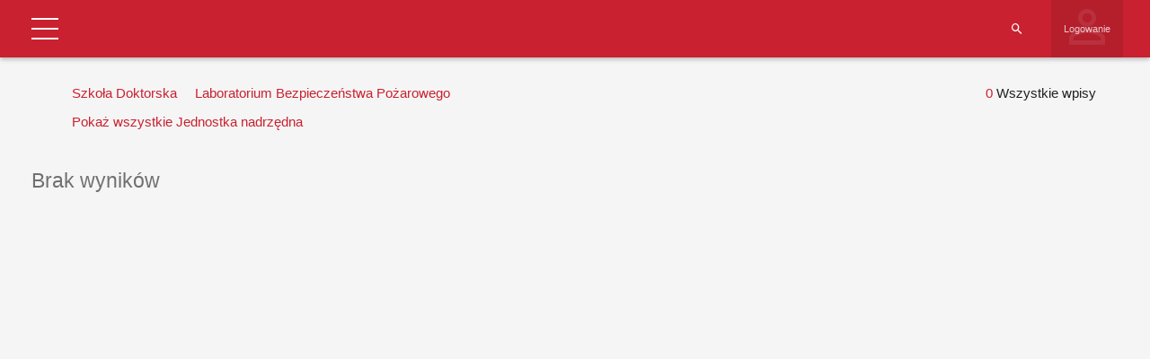

--- FILE ---
content_type: text/html; charset=UTF-8
request_url: https://tu.kielce.pl/start/pracownicy/baza-pracownikow/?extra_column_3=562&extra_column_1=230
body_size: 19574
content:
<!DOCTYPE html>
<html lang="pl-PL">
<head>
    <meta charset="UTF-8">
    <meta name="viewport" content="width=device-width">
    <link rel="profile" href="http://gmpg.org/xfn/11">
    <link rel="pingback" href="https://tu.kielce.pl/xmlrpc.php">
    <meta name='robots' content='index, follow, max-image-preview:large, max-snippet:-1, max-video-preview:-1' />

	<!-- This site is optimized with the Yoast SEO plugin v26.8 - https://yoast.com/product/yoast-seo-wordpress/ -->
	<title>Baza pracowników - Politechnika Świętokrzyska</title>
	<link rel="canonical" href="https://tu.kielce.pl/start/pracownicy/baza-pracownikow/" />
	<meta property="og:locale" content="pl_PL" />
	<meta property="og:type" content="article" />
	<meta property="og:title" content="Baza pracowników - Politechnika Świętokrzyska" />
	<meta property="og:description" content="Nazwa użytkownika Hasło Witamy wbazie danych Pracowników PŚk Zapomniałeś hasła? Powrót Strona główna Szukaj pracownika Struktura Uczelni Władze Uczelni BiP WBiA WEAiI WIŚGiE WMiBM WZiMK Logowanie ImięNazwiskoFunkcjaJednostka administracyjnaStanowiskoJednostka organizacyjnaJednostka nadrzędnaBudynekPokójTelefonEmailwłaściciel wpisuUtworzyłData utworzeniaAktualizowałData aktualizacjiID Szkoła Doktorska Pokaż wszystkie Jednostka organizacyjnaAkademickie Centrum KarieryLaboratorium Elektrotechniki PojazdowejArchiwumBiblioteka GłównaBiuro Dyrektora Naukowego Dyscypliny Automatyka, Elektronika i ElektrotechnikaBiura Dyrektora Naukowego Dyscypliny Inżynieria [&hellip;]" />
	<meta property="og:url" content="https://tu.kielce.pl/start/pracownicy/baza-pracownikow/" />
	<meta property="og:site_name" content="Politechnika Świętokrzyska" />
	<meta property="article:publisher" content="https://www.facebook.com/psk.kielce/" />
	<meta property="article:modified_time" content="2021-11-22T11:17:59+00:00" />
	<meta property="og:image" content="https://tu.kielce.pl/wp-content/uploads/2020/07/psk-mural.jpg" />
	<meta property="og:image:width" content="2000" />
	<meta property="og:image:height" content="1417" />
	<meta property="og:image:type" content="image/jpeg" />
	<meta name="twitter:card" content="summary_large_image" />
	<meta name="twitter:site" content="@PolitechnikaSw" />
	<script type="application/ld+json" class="yoast-schema-graph">{"@context":"https://schema.org","@graph":[{"@type":"WebPage","@id":"https://tu.kielce.pl/start/pracownicy/baza-pracownikow/","url":"https://tu.kielce.pl/start/pracownicy/baza-pracownikow/","name":"Baza pracowników - Politechnika Świętokrzyska","isPartOf":{"@id":"https://tu.kielce.pl/#website"},"datePublished":"2021-11-22T11:03:40+00:00","dateModified":"2021-11-22T11:17:59+00:00","breadcrumb":{"@id":"https://tu.kielce.pl/start/pracownicy/baza-pracownikow/#breadcrumb"},"inLanguage":"pl-PL","potentialAction":[{"@type":"ReadAction","target":["https://tu.kielce.pl/start/pracownicy/baza-pracownikow/"]}]},{"@type":"BreadcrumbList","@id":"https://tu.kielce.pl/start/pracownicy/baza-pracownikow/#breadcrumb","itemListElement":[{"@type":"ListItem","position":1,"name":"Strona główna","item":"https://tu.kielce.pl/"},{"@type":"ListItem","position":2,"name":"Strona Główna","item":"https://tu.kielce.pl/"},{"@type":"ListItem","position":3,"name":"Pracownicy","item":"https://tu.kielce.pl/start/pracownicy/"},{"@type":"ListItem","position":4,"name":"Baza pracowników"}]},{"@type":"WebSite","@id":"https://tu.kielce.pl/#website","url":"https://tu.kielce.pl/","name":"Politechnika Świętokrzyska","description":"Kielce University of Technology","publisher":{"@id":"https://tu.kielce.pl/#organization"},"potentialAction":[{"@type":"SearchAction","target":{"@type":"EntryPoint","urlTemplate":"https://tu.kielce.pl/?s={search_term_string}"},"query-input":{"@type":"PropertyValueSpecification","valueRequired":true,"valueName":"search_term_string"}}],"inLanguage":"pl-PL"},{"@type":"Organization","@id":"https://tu.kielce.pl/#organization","name":"Politechnika Świętokrzyska","url":"https://tu.kielce.pl/","logo":{"@type":"ImageObject","inLanguage":"pl-PL","@id":"https://tu.kielce.pl/#/schema/logo/image/","url":"https://tu.kielce.pl/wp-content/uploads/2016/11/logo_psk_en_300px.png","contentUrl":"https://tu.kielce.pl/wp-content/uploads/2016/11/logo_psk_en_300px.png","width":298,"height":60,"caption":"Politechnika Świętokrzyska"},"image":{"@id":"https://tu.kielce.pl/#/schema/logo/image/"},"sameAs":["https://www.facebook.com/psk.kielce/","https://x.com/PolitechnikaSw","https://www.instagram.com/politechnikaswietokrzyska/","https://www.youtube.com/channel/UCuz9HqZRaPnqJt-dGNT9VLw"]}]}</script>
	<!-- / Yoast SEO plugin. -->


<link rel='dns-prefetch' href='//fonts.googleapis.com' />
<link rel='dns-prefetch' href='//v0.wordpress.com' />
<link rel="alternate" type="application/rss+xml" title="Politechnika Świętokrzyska &raquo; Kanał z wpisami" href="https://tu.kielce.pl/feed/" />
<link rel="alternate" title="oEmbed (JSON)" type="application/json+oembed" href="https://tu.kielce.pl/wp-json/oembed/1.0/embed?url=https%3A%2F%2Ftu.kielce.pl%2Fstart%2Fpracownicy%2Fbaza-pracownikow%2F" />
<link rel="alternate" title="oEmbed (XML)" type="text/xml+oembed" href="https://tu.kielce.pl/wp-json/oembed/1.0/embed?url=https%3A%2F%2Ftu.kielce.pl%2Fstart%2Fpracownicy%2Fbaza-pracownikow%2F&#038;format=xml" />
<link rel='stylesheet' id='dashicons-css' href='https://tu.kielce.pl/wp-includes/css/dashicons.min.css?ver=bb0c23f36158fe5b9362f0bfa1238edd' type='text/css' media='all' />
<link rel='stylesheet' id='admin-bar-css' href='https://tu.kielce.pl/wp-includes/css/admin-bar.min.css?ver=bb0c23f36158fe5b9362f0bfa1238edd' type='text/css' media='all' />
<style id='admin-bar-inline-css' type='text/css'>

			.admin-bar {
				position: inherit !important;
				top: auto !important;
			}
			.admin-bar .goog-te-banner-frame {
				top: 32px !important
			}
			@media screen and (max-width: 782px) {
				.admin-bar .goog-te-banner-frame {
					top: 46px !important;
				}
			}
			@media screen and (max-width: 480px) {
				.admin-bar .goog-te-banner-frame {
					position: absolute;
				}
			}
		
/*# sourceURL=admin-bar-inline-css */
</style>
<link rel='stylesheet' id='md-iconic-font-css' href='https://tu.kielce.pl/wp-content/plugins/shwcp/assets/css/material-design-iconic-font/css/material-design-iconic-font.min.css?ver=bb0c23f36158fe5b9362f0bfa1238edd' type='text/css' media='all' />
<link rel='stylesheet' id='bs-modals-css' href='https://tu.kielce.pl/wp-content/plugins/shwcp/assets/js/bs-modals-only/css/bootstrap.css?ver=bb0c23f36158fe5b9362f0bfa1238edd' type='text/css' media='all' />
<link rel='stylesheet' id='bs-grid-css' href='https://tu.kielce.pl/wp-content/plugins/shwcp/assets/css/grid12.css?ver=bb0c23f36158fe5b9362f0bfa1238edd' type='text/css' media='all' />
<link rel='stylesheet' id='googleFont-Roboto-css' href='//fonts.googleapis.com/css?family=Roboto&#038;ver=bb0c23f36158fe5b9362f0bfa1238edd' type='text/css' media='all' />
<link rel='stylesheet' id='wcp-frontend-css' href='https://tu.kielce.pl/wp-content/plugins/shwcp/assets/css/frontend.css?ver=3.1.4' type='text/css' media='all' />
<link rel='stylesheet' id='pure-drawer-css' href='https://tu.kielce.pl/wp-content/plugins/shwcp/assets/css/pure-drawer.css?ver=bb0c23f36158fe5b9362f0bfa1238edd' type='text/css' media='all' />
<link rel='stylesheet' id='shwcp-mprogress-css' href='https://tu.kielce.pl/wp-content/plugins/shwcp/assets/css/mprogress.css?ver=bb0c23f36158fe5b9362f0bfa1238edd' type='text/css' media='all' />
<link rel='stylesheet' id='datepicker-css' href='https://tu.kielce.pl/wp-content/plugins/shwcp/assets/css/datepicker.css?ver=bb0c23f36158fe5b9362f0bfa1238edd' type='text/css' media='all' />
<link rel='stylesheet' id='dynamic-css-css' href='https://tu.kielce.pl/wp-admin/admin-ajax.php?action=dynamic_css&#038;postid=100997&#038;ver=3.1.4' type='text/css' media='all' />
<!--n2css--><!--n2js--><script type="text/javascript" src="https://tu.kielce.pl/wp-includes/js/jquery/jquery.min.js?ver=3.7.1" id="jquery-core-js"></script>
<script type="text/javascript" src="https://tu.kielce.pl/wp-includes/js/jquery/jquery-migrate.min.js?ver=3.4.1" id="jquery-migrate-js"></script>
<script type="text/javascript" src="https://tu.kielce.pl/wp-includes/js/plupload/moxie.min.js?ver=1.3.5.1" id="moxiejs-js"></script>
<script type="text/javascript" src="https://tu.kielce.pl/wp-includes/js/plupload/plupload.min.js?ver=2.1.9" id="plupload-js"></script>
<script type="text/javascript" src="https://tu.kielce.pl/wp-includes/js/tinymce/tinymce.min.js?ver=bb0c23f36158fe5b9362f0bfa1238edd" id="tiny_mce-js"></script>
<script></script><link rel="https://api.w.org/" href="https://tu.kielce.pl/wp-json/" /><link rel="alternate" title="JSON" type="application/json" href="https://tu.kielce.pl/wp-json/wp/v2/pages/100997" /><link rel="EditURI" type="application/rsd+xml" title="RSD" href="https://tu.kielce.pl/xmlrpc.php?rsd" />

<link rel='shortlink' href='https://wp.me/P9KIph-qgZ' />

<!-- Lara's Google Analytics - https://www.xtraorbit.com/wordpress-google-analytics-dashboard-widget/ -->
<script async src="https://www.googletagmanager.com/gtag/js?id=G-F2E7T02MTW"></script>
<script>
  window.dataLayer = window.dataLayer || [];
  function gtag(){dataLayer.push(arguments);}
  gtag('js', new Date());
  gtag('config', 'G-F2E7T02MTW');
</script>

	<style>img#wpstats{display:none}</style>
		<meta name="generator" content="Powered by WPBakery Page Builder - drag and drop page builder for WordPress."/>
<link rel="icon" href="https://tu.kielce.pl/wp-content/uploads/2016/11/cropped-psk_media_logo_1024px-32x32.png" sizes="32x32" />
<link rel="icon" href="https://tu.kielce.pl/wp-content/uploads/2016/11/cropped-psk_media_logo_1024px-192x192.png" sizes="192x192" />
<link rel="apple-touch-icon" href="https://tu.kielce.pl/wp-content/uploads/2016/11/cropped-psk_media_logo_1024px-180x180.png" />
<meta name="msapplication-TileImage" content="https://tu.kielce.pl/wp-content/uploads/2016/11/cropped-psk_media_logo_1024px-270x270.png" />
<!-- custom css -->
				<style type="text/css">    .main-color-1, .main-color-1-hover:hover, a:hover, a:focus,
    header .multi-column > .dropdown-menu>li>a:hover,
    header .multi-column > .dropdown-menu .menu-column>li>a:hover,
    #main-nav.nav-style-2 .navbar-nav>li:hover>a,
    #main-nav.nav-style-2 .navbar-nav>.current-menu-item>a,
    #main-nav.nav-style-3 .navbar-nav>li:hover>a,
    #main-nav.nav-style-3 .navbar-nav>.current-menu-item>a,
    .item-meta a:not(.btn):hover,
    .map-link.small-text,
    .single-u_event .event-info .cat-link:hover,
    .single-course-detail .cat-link:hover,
    .related-event .ev-title a:hover,
    #checkout-uni li.active a,
    .woocommerce-review-link,
    .woocommerce #content div.product p.price,
    .woocommerce-tabs .active,
    .woocommerce p.stars a, .woocommerce-page p.stars a,
    .woocommerce .star-rating:before, .woocommerce-page .star-rating:before, .woocommerce .star-rating span:before, .woocommerce-page .star-rating span:before, .woocommerce ul.products li.product .price, .woocommerce-page ul.products li.product .price,
    .woocommerce .uni-thankyou-page .order_item .product-name,
    .woocommerce .uni-thankyou-page .addresses h3,
    .wpb_wrapper .wpb_content_element .wpb_tabs_nav li.ui-tabs-active, .wpb_wrapper .wpb_content_element .wpb_tabs_nav li:hover,
    .wpb_wrapper .wpb_content_element .wpb_tabs_nav li.ui-tabs-active a, .wpb_wrapper .wpb_content_element .wpb_tabs_nav li:hover a,
    li.bbp-topic-title .bbp-topic-permalink:hover, #bbpress-forums li.bbp-body ul.topic .bbp-topic-title:hover a, #bbpress-forums li.bbp-body ul.forum .bbp-forum-info:hover .bbp-forum-title,
    #bbpress-forums li.bbp-body ul.topic .bbp-topic-title:hover:before, #bbpress-forums li.bbp-body ul.forum .bbp-forum-info:hover:before,
    #bbpress-forums .bbp-body li.bbp-forum-freshness .bbp-author-name,
    .bbp-topic-meta .bbp-topic-started-by a,
    div.bbp-template-notice a.bbp-author-name,
    #bbpress-forums .bbp-body li.bbp-topic-freshness .bbp-author-name,
    #bbpress-forums #bbp-user-wrapper h2.entry-title,
    .bbp-reply-header .bbp-meta a:hover,
    .member-tax a:hover,
    #bbpress-forums #subscription-toggle a,
    .uni-orderbar .dropdown-menu li a:hover,
    .main-menu.affix .sticky-gototop:hover{
        color:#b7b7b7;
    }
    .related-item .price{color:#b7b7b7 !important;}
    .main-color-1-bg, .main-color-1-bg-hover:hover,
    input[type=submit],
    table:not(.shop_table)>thead, table:not(.shop_table)>tbody>tr:hover>td, table:not(.shop_table)>tbody>tr:hover>th,
    header .dropdown-menu>li>a:hover, header .dropdown-menu>li>a:focus,
    header .multi-column > .dropdown-menu li.menu-item:hover,
	header .multi-column > .dropdown-menu .menu-column li.menu-item:hover,
    .un-icon:hover, .dark-div .un-icon:hover,
    .woocommerce-cart .shop_table.cart thead tr,
    .uni-addtocart .add-text,
    .event-classic-item .item-thumbnail:hover a:before,
    .owl-theme .owl-controls .owl-page.active span, .owl-theme .owl-controls.clickable .owl-page:hover span,
    .course-list-table>tbody>tr:hover>td, .course-list-table>tbody>tr:hover>th,
    .project-item:hover .project-item-excerpt,
    .navbar-inverse .navbar-nav>li>a:after, .navbar-inverse .navbar-nav>li>a:focus:after,
    .topnav-sidebar #lang_sel_click ul ul a:hover,
    div.bbp-submit-wrapper .button,
	.topnav-sidebar #lang_sel ul ul a:hover{
        background-color:#b7b7b7;
    }
    #sidebar .widget_nav_menu  #widget-inner ul li a:hover,
    .main-color-1-border{
        border-color:#b7b7b7;
    }
    .btn-primary, .un-button-2, .un-button-2-lg,
    .woocommerce a.button, .woocommerce button.button, .woocommerce input.button, .woocommerce #respond input#submit, .woocommerce #content input.button, .woocommerce-page a.button, 				    .woocommerce-page button.button, .woocommerce-page input.button, .woocommerce-page #respond input#submit, .woocommerce-page #content input.button,
    .woocommerce #review_form #respond .form-submit input, .woocommerce-page #review_form #respond .form-submit input,
    .wpb_wrapper .wpb_accordion .wpb_accordion_wrapper .ui-accordion-header-active, .wpb_wrapper .wpb_accordion .wpb_accordion_wrapper .wpb_accordion_header:hover,
    .wpb_wrapper .wpb_toggle:hover, #content .wpb_wrapper h4.wpb_toggle:hover, .wpb_wrapper #content h4.wpb_toggle:hover,
	.wpb_wrapper .wpb_toggle_title_active, #content .wpb_wrapper h4.wpb_toggle_title_active, .wpb_wrapper #content h4.wpb_toggle_title_active{
    	background-color: #b7b7b7;
    	border-color: #b7b7b7;
    }
    .woocommerce ul.products li.product .onsale, .woocommerce-page ul.products li.product .onsale,
    .single-product.woocommerce .images span.onsale, .single-product.woocommerce-page .images span.onsale,
    #sidebar .widget_nav_menu  #widget-inner ul li a:hover,
    .woocommerce a.button, .woocommerce button.button, .woocommerce input.button, .woocommerce #respond input#submit, .woocommerce #content input.button, .woocommerce-page a.button, 				    .woocommerce-page button.button, .woocommerce-page input.button, .woocommerce-page #respond input#submit, .woocommerce-page #content input.button,
    .woocommerce #review_form #respond .form-submit input, .woocommerce-page #review_form #respond .form-submit input,
    .main-menu.affix .navbar-nav>.current-menu-item>a,
    .main-menu.affix .navbar-nav>.current-menu-item>a:focus,
    #bbpress-forums li.bbp-header,
    #bbpress-forums div.bbp-reply-author .bbp-author-role,
    #bbp-search-form #bbp_search_submit,
    #bbpress-forums #bbp-single-user-details #bbp-user-navigation li:hover,
    #main-nav .main-menu.affix .navbar-nav>li:hover>a{
        background:#b7b7b7;
    }
    .woocommerce a.button, .woocommerce button.button, .woocommerce input.button, .woocommerce #respond input#submit, .woocommerce #content input.button, .woocommerce-page a.button, 	    
    .woocommerce-page button.button, .woocommerce-page input.button, .woocommerce-page #respond input#submit, .woocommerce-page #content input.button, .woocommerce a.button.alt, 
    .woocommerce button.button.alt, .woocommerce input.button.alt, .woocommerce #respond input#submit.alt, .woocommerce #content input.button.alt, .woocommerce-page a.button.alt,
    .woocommerce-page button.button.alt, .woocommerce-page input.button.alt, .woocommerce-page #respond input#submit.alt, .woocommerce-page #content input.button.alt, 
    .woocommerce #review_form #respond .form-submit input, .woocommerce-page #review_form #respond .form-submit input{background:#b7b7b7;}
    .thumbnail-overlay {
    	background: rgba(183,183,183,0.8);
    }
    
    .event-default-red ,
    .container.cal-event-list .event-btt:hover,
    #calendar-options .right-options ul li ul li:hover, #calendar-options .right-options ul li ul li:hover a,
    #stm-list-calendar .panel-group .panel .panel-heading .panel-title a.collapsed:hover { background:#b7b7b7 !important;}
    
    .cal-day-weekend span[data-cal-date],
    #cal-slide-content a.event-item:hover, .cal-slide-content a.event-item:hover,
    .container.cal-event-list .owl-controls .owl-prev:hover i:before, 
    .container.cal-event-list .close-button:hover i:before,
    #calendar-options a:hover,
    .container.cal-event-list .owl-controls .owl-next:hover i:before,
    #calendar-options a.active {color:#b7b7b7 !important;}
    .container.cal-event-list .owl-controls .owl-prev:hover,
    .container.cal-event-list .owl-controls .owl-next:hover,
    .container.cal-event-list .close-button:hover{border-color: #b7b7b7 !important;}
    #stm-list-calendar .panel-group .panel .panel-heading .panel-title a.collapsed > .arrow-down{border-top: 0px !important; border-left: 10px solid transparent !important;
border-right: 10px solid transparent !important ;}
#stm-list-calendar .panel-group .panel .panel-heading .panel-title a > .arrow-down{border-top: 10px solid #b7b7b7 !important;}
	#stm-list-calendar .panel-group .panel .panel-heading .panel-title a{
        background-color:#b7b7b7 !important;
    }
	.main-color-2, .main-color-2-hover:hover{
        color:#ffffff;
    }
    .main-color-2-bg{
        background-color:#ffffff;
    }
    footer.main-color-2-bg, .un-separator .main-color-2-bg, .main-color-2-bg.back-to-top{
        background-color:#c6c6c6;
    }
    body {
        font-family: "Archivo Narrow",sans-serif;
    }
	body {
        font-size: 15px;
    }
    h1, .h1, .minion, .content-dropcap p:first-child:first-letter, .dropcap, #your-profile h3, #learndash_delete_user_data h2{
        font-family: "Archivo Narrow", Times, serif;
    }
.cube1, .cube2 {
	background:#dd3333}
h1,h2,h3,h4,h5,h6,.h1,.h2,.h3,.h4,.h5,.h6{
	letter-spacing:0}
.vc_column_container>.vc_column-inner {padding-left: 10px; padding-right: 10px;}
.main-color-1-bg, .main-color-1-bg-hover:hover, input[type=submit], table:not(.shop_table)>thead, table:not(.shop_table)>tbody>tr:hover>td, table:not(.shop_table)>tbody>tr:hover>th, header .dropdown-menu>li>a:hover, header .dropdown-menu>li>a:focus, header .multi-column > .dropdown-menu li.menu-item:hover, header .multi-column > .dropdown-menu .menu-column li.menu-item:hover, .un-icon:hover, .dark-div .un-icon:hover, .woocommerce-cart .shop_table.cart thead tr, .uni-addtocart .add-text, .event-classic-item .item-thumbnail:hover a:before, .owl-theme .owl-controls .owl-page.active span, .owl-theme .owl-controls.clickable .owl-page:hover span, .course-list-table>tbody>tr:hover>td, .course-list-table>tbody>tr:hover>th, .project-item:hover .project-item-excerpt, .navbar-inverse .navbar-nav>li>a:after, .navbar-inverse .navbar-nav>li>a:focus:after, .topnav-sidebar #lang_sel_click ul ul a:hover, div.bbp-submit-wrapper .button, .topnav-sidebar #lang_sel ul ul a:hover {
background-color: #c92130;}
a{color:#c92130;}
a:hover, a:focus{color:#000;}
body {line-height: 1.5;}
.aligncenter {display: block;}

/* pading w menu */
#main-nav .navbar-nav>li>a {color: #c92130; padding-right: 15px; font-size: 18px;}
#main-nav .navbar-nav>li>a .menu-description {color: #666!important;}
#main-nav .navbar-nav>li>a:before {border-left: solid 2px #5b5b5b; height:66px; top:16px;}

/* tlo menu gorengo i dolnego i font */
header .dropdown-menu {font-size: 16px; background-color: rgba(118,139,160,1);}
header .dropdown-menu>li>a {color: #fff;}
.navbar-right .dropdown-menu {left: auto; right: 0px;}
header .multi-column > .dropdown-menu li>a, header .multi-column > .dropdown-menu .menu-column li>a {background: none;}
header .mobile-menu-toggle {margin: 13px 0px;}
.nav>li>a {padding: 10px;}

/* pasek nawigacji i naglowek stron */
.page-heading {background: #2d131a url(https://tu.kielce.pl/wp-content/uploads/2023/02/sm-page-2023.jpg) center top; min-height: 120px; padding-top: 42px;}
.page-heading h1 {color: #fff;}

/* pading strzalek w menu firefox */
.dropdown-submenu > a::after {margin-right: -10px;}

/* footer menu pismo */
.widget-title {text-transform: none;}

/* cytaty */
blockquote {border-left: 3px solid #C92130;}

/* obraz w galerii */
#gallery-1 img {border: 1px solid #c92130!important;}

/* tabelki */
table:not(.shop_table)>tbody>tr:hover>td, table:not(.shop_table)>tbody>tr:hover>th {background-color: transparent; color: #000000;}
table:not(.shop_table)>tbody>tr:nth-child(2n)>td, table:not(.shop_table)>tbody>tr:nth-child(2n)>th {color: #000000;}
table:not(.shop_table)>thead>tr>th, table:not(.shop_table)>tbody>tr>th, table:not(.shop_table)>tfoot>tr>th, table:not(.shop_table) > thead > tr > td, table:not(.shop_table)>tbody>tr>td, table:not(.shop_table)>tfoot>tr>td {border-bottom: none;}
table:not(.shop_table)>tbody>tr:hover a{color: #c92130;}

/* klawisze naglowna */
.btn_dolacz {
background: #C92130;
	border:none;
	display:inline-block;
	cursor:pointer;
	color:#ffffff;
	font-size:20px;
	padding:6px 14px;
	margin: 20px;
	text-decoration:none;
	text-align:center;
	text-shadow:0px 1px 1px #000000;
    width: 40%;
    border-radius: 5px;
    min-width: 240px;
}
.btn_dolacz:hover {background: #981f2a; color:#ffffff;}
.btn_dolacz:active {position:relative; top:1px;}

/* wyróżnienie rekrutacja */
.wyr {
    background: #C92130;
    border: none;
    position: relative;
    display: inline-block;
    color: #FFF;
    padding: 3px 7px;
    text-decoration: none;
    text-shadow: 0px 1px 1px #000000;
    width: 100%;
    border-radius: 3px;
    text-align: center;
}
.wyr:active {position:relative; top:1px;}

/* na glownej ikony */
.un-icon, .light .un-icon, .dark-div .light .un-icon {width: 100px; height: 100px; line-height: 100px; font-size: 60px;}
.dark-div .un-icon, .dark .un-icon {color: #e3d8b1; text-shadow: 1px 2px 2px #c92130;}

/* miniatury w newsach */
.thumbnail-overflow .date-block {background: #c92130;}
.thumbnail-overflow {left: 0px;}

/* widzet sidebar menu kolor */
#sidebar .widget_nav_menu .widget-inner ul li a:hover{background:#ffdfdf; transition:all .3s; color:#c92130; border-color:#ffdfdf;}

/* kreska post hr */
.item-content {border-top: solid 2px #818181;}
hr {border-top: 2px solid #818181;}

/* headery */
.un-heading-line span {border-top: 2px solid #c92130;}
.un-heading .btn, .btn.back-to-top {border: 2px solid #c92130;}

#top-nav .navbar-nav>li>a {font-size: 14px; width: 153px; height: 80px; text-align: center;}
#top-nav .navbar.navbar-inverse li a {padding-top: 20px; padding-bottom: 15px;}
#top-nav .navbar.navbar-inverse {min-height: 80px; background: rgb(76,38,49); background: linear-gradient(195deg, rgba(76,38,49,1) 0%, rgba(204,17,46,1) 36%, rgba(76,38,49,1) 83%);}

#top-nav .navbar.navbar-inverse li.wbia-logo a:after{border-bottom: #743433 8px solid; background: rgba(255, 255, 255, 0.3); position: absolute; bottom:0; left:0; right:100%; height:100%; content: ' '; transition: all .3s ease;}
#top-nav .navbar.navbar-inverse li.wbia-logo:hover a:after{right:0;}

#top-nav .navbar.navbar-inverse li.weaii-logo a:after{border-bottom: #ef7a1b 8px solid; background: rgba(255, 255, 255, 0.3); position: absolute; bottom:0; left:0; right:100%; height:100%; content: ' '; transition: all .3s ease;}
#top-nav .navbar.navbar-inverse li.weaii-logo:hover a:after{right:0;}

#top-nav .navbar.navbar-inverse li.wisgie-logo a:after{border-bottom: #006b42 8px solid; background: rgba(255, 255, 255, 0.3); position: absolute; bottom:0; left:0; right:100%; height:100%; content: ' '; transition: all .3s ease;}
#top-nav .navbar.navbar-inverse li.wisgie-logo:hover a:after{right:0;}

#top-nav .navbar.navbar-inverse li.wmibm-logo a:after{border-bottom: #163f8b 8px solid; background: rgba(255, 255, 255, 0.3); position: absolute; bottom:0; left:0; right:100%; height:100%; content: ' '; transition: all .3s ease;}
#top-nav .navbar.navbar-inverse li.wmibm-logo:hover a:after{right:0;}

#top-nav .navbar.navbar-inverse li.wzimk-logo a:after{border-bottom: #818181 8px solid; background: rgba(255, 255, 255, 0.3); position: absolute; bottom:0; left:0; right:100%; height:100%; content: ' '; transition: all .3s ease;}
#top-nav .navbar.navbar-inverse li.wzimk-logo:hover a:after{right:0;}

.navbar-nav>li>a {line-height: 16px;}
.topnav-sidebar {line-height: 80px;}
.topnav-sidebar a {padding: 0 5px; border-left: none;}

/* stopka */
footer.main-color-2-bg, .un-separator .main-color-2-bg, .main-color-2-bg.back-to-top {
background: rgb(76,38,49);
background: linear-gradient(195deg, rgba(76,38,49,1) 0%, rgba(204,17,46,1) 36%, rgba(76,38,49,1) 83%);}

.wstega {
background: rgb(76,38,49);
background: linear-gradient(195deg, rgba(76,38,49,1) 0%, rgba(204,17,46,1) 36%, rgba(76,38,49,1) 83%);}

ul li {list-style: url(https://tu.kielce.pl/wp-content/uploads/global-images/li.png);}

header .menu-item > .dropdown-menu li {list-style: none!important;}
header .multi-column .column-header > a {font-size: 18px;}

.banner-404 {background: #c92130;}

a[href$=".pdf"] {
    display: inline-block;
    padding-left: 40px;
    line-height: 30px;
    padding-bottom: 5px;
    background: transparent url(https://tu.kielce.pl/wp-content/icon/ico_pdf_30px.png) top left no-repeat;
}

a[href$='.doc'], a[href$='.docx'], a[href$='.rtf'], a[href$='.txt'], a[href$='.wps'] {
    display: inline-block;
    padding-left: 40px;
    line-height: 30px;
    padding-bottom: 5px;
    background: transparent url(https://tu.kielce.pl/wp-content/icon/ico_doc_30px.png) top left no-repeat;
}

a[href$='.xls'], a[href$='.xlsx'], a[href$='.ods'] {
    display: inline-block;
    padding-left: 40px;
    line-height: 30px;
    padding-bottom: 5px;
    background: transparent url(https://tu.kielce.pl/wp-content/icon/ico_xls_30px.png) top left no-repeat;
}

a[href$='.ppt'], a[href$='.pptx'] {
    display: inline-block;
    padding-left: 40px;
    line-height: 30px;
    padding-bottom: 5px;
    background: transparent url(https://tu.kielce.pl/wp-content/icon/ico_ppt_30px.png) top left no-repeat;
}

a[href$='.zip'], a[href$='.rar'] {
    display: inline-block;
    padding-left: 40px;
    line-height: 30px;
    padding-bottom: 5px;
    background: transparent url(https://tu.kielce.pl/wp-content/icon/ico_zip_30px.png) top left no-repeat;
}

.mobile-menu li a:hover, .mobile-menu-wrap .mobile-menu-toggle:hover {background: #c92130;}
.mobile-menu > li > a {font-size: 18px; font-weight: bolder;}

table {width:100%;}

#bwg_container1_0 #bwg_container2_0 .bwg-container-0 {width: 100%!important;}

#bwg_container1_0 #bwg_container2_0 .bwg_title_spun2_0
{color: #fff!important; text-shadow: 1px 1px 1px #000!important; background: rgba(255, 0, 0, 0.4);}
#bwg_container1_0 #bwg_container2_0 .bwg_title_spun2_1
{color: #fff!important; text-shadow: 1px 1px 1px #000!important; background: rgba(255, 0, 0, 0.4);}
#bwg_container1_2 #bwg_container2_2 .bwg_title_spun2_2
{color: #fff!important; text-shadow: 1px 1px 1px #000!important; background: rgba(255, 0, 0, 0.4);}
#bwg_container1_2 #bwg_container2_2 .bwg_title_spun2_3
{color: #fff!important; text-shadow: 1px 1px 1px #000!important; background: rgba(255, 0, 0, 0.4);}
#bwg_container1_4 #bwg_container2_4 .bwg_title_spun2_4
{color: #fff!important; text-shadow: 1px 1px 1px #000!important; background: rgba(255, 0, 0, 0.4);}
#bwg_container1_5 #bwg_container2_5 .bwg_title_spun2_5
{color: #fff!important; text-shadow: 1px 1px 1px #000!important; background: rgba(255, 0, 0, 0.4);}
#bwg_container1_6 #bwg_container2_6 .bwg_title_spun2_6
{color: #fff!important; text-shadow: 1px 1px 1px #000!important; background: rgba(255, 0, 0, 0.4);}
#bwg_container1_7 #bwg_container2_7 .bwg_title_spun2_7
{color: #fff!important; text-shadow: 1px 1px 1px #000!important; background: rgba(255, 0, 0, 0.4);}
#bwg_container1_8 #bwg_container2_8 .bwg_title_spun2_8
{color: #fff!important; text-shadow: 1px 1px 1px #000!important; background: rgba(255, 0, 0, 0.4);}
#bwg_container1_9 #bwg_container2_9 .bwg_title_spun2_9
{color: #fff!important; text-shadow: 1px 1px 1px #000!important; background: rgba(255, 0, 0, 0.4);}
#bwg_container1_10 #bwg_container2_10 .bwg_title_spun2_10
{color: #fff!important; text-shadow: 1px 1px 1px #000!important; background: rgba(255, 0, 0, 0.4);}

.rek-zgoda {
    display: inline-block;
    background: #c92130;
    width: 100%;
    padding: 16px;
    color: #fff;
    border-radius: 5px;
    margin-bottom: -14px;
    font-size: 25px;
    font-weight: 900;
}
.rek-zgoda:hover {background: #981f2a; color:#ffffff;}
.rek-zgoda:active {background: #666: position:relative; top:1px;}

#sidebar .widget_nav_menu .widget-title {font-weight: 600;}

.head {margin: 0px auto; width: 40%; border: none; border-radius: 10px; padding: 20px 0px;
background-image: -webkit-gradient(
	linear,
	left top,
	left bottom,
	color-stop(0, #CCCCCC),
	color-stop(0.5, #F6F6F6)
);
background-image: -o-linear-gradient(bottom, #CCCCCC 0%, #F6F6F6 50%);
background-image: -moz-linear-gradient(bottom, #CCCCCC 0%, #F6F6F6 50%);
background-image: -webkit-linear-gradient(bottom, #CCCCCC 0%, #F6F6F6 50%);
background-image: -ms-linear-gradient(bottom, #CCCCCC 0%, #F6F6F6 50%);
background-image: linear-gradient(to bottom, #CCCCCC 0%, #F6F6F6 50%);
}
.wyroznienie {background: #eee; border: 2px solid #ccc; border-radius: 10px; padding: 20px; width: 80%; align-content: center; margin: 30px auto;}
.skill-circle-wrap .skill-percentage {display:none!important;}
.wen-skill-circle .skill-wrap {padding: 0 5%;}
.skill-title {font-size: 35px;}
.skill-description {font-size: 20px;}
.twitter-tweet {margin-left: auto; margin-right: auto;}
.data-wyd {color: #ccc;}
.event-detail {border-top: none; padding: 20px 0 5px; margin-bottom: 15px;}
.single-event-detail .event-content {border-top: solid 2px #c92130; padding-top: 25px; margin-top: 8px;}
.event-row {margin-left: 5px; margin-right: 5px;}
.covid .vc_btn3.vc_btn3-size-lg .vc_btn3-icon {font-size: 30px; height: 100%; line-height: 32px;}
.mybigbut .vc_btn3.vc_btn3-size-lg .vc_btn3-icon {font-size: 30px; height: 100%; line-height: 32px;}
.yotu-button-prs {border: none!important; font-size: 16px!important; line-height: 60px!important;}
.post_news {display:none;}
.bon {height: 60px;}
.fb-vid-error .wpb_video_widget.vc_video-aspect-ratio-169 .wpb_video_wrapper {padding-top: 25px!important;}
.date-block {min-width: 95px;}
.vc_separator.vc_separator_align_center h4 {padding: 0 5px; color: #c92130;}
.mobile-menu {text-transform: none;}
.acwp-footer ul li {list-style: none;}
.widget_eu_cookie_law_widget {margin: 0px 5%; bottom: 18pt;}
#eu-cookie-law {background-color: #c92130; border: 2px solid #fff; color: #fff; border-radius: 10px; font-size: 16px; box-shadow: 3px 3px 3px #818181;}
.gogszuk .gsc-control-cse {background-color: transparent; border: none;}
.input-group .dark-div .btn-default, .dark-div button, .dark-div input[type="button"], .dark-div input[type="submit"] {background: #c92130;}
@media (min-width: 992px){.grid-header h1 {font-size: 18px;}}
@media (min-width: 1002px){.grid-header h1 {font-size: 18px;}}
@media (max-width: 1049px){.grid-header h1 {font-size: 50px;}}
label {display: flow-root; font-weight: normal;}
.separator {font-size: x-large;}
.sr-only {display: none;}
#pojo-a11y-toolbar .pojo-a11y-toolbar-overlay {width: 230px; padding: 0 0 0 30px;}
#pojo-a11y-toolbar *, #pojo-a11y-toolbar ::before, #pojo-a11y-toolbar ::after {margin: 0px;}
#pojo-a11y-toolbar.pojo-a11y-toolbar-right {right: -230px;}
#pojo-a11y-toolbar.pojo-a11y-toolbar-right .pojo-a11y-toolbar-toggle {right: 230px;}
#pojo-a11y-toolbar .pojo-a11y-toolbar-overlay ul.pojo-a11y-toolbar-items li.pojo-a11y-toolbar-item a {font-size: 100%;}
.sep {color: #c92130;}
.pathway {color:#fff; font-size: 15px;}
.haertext {font-size: 150%;}

/* na indeksie butony */
.vc_btn3-container.vc_btn3-center .vc_btn3-block.vc_btn3-size-lg {font-size: 25px;font-weight: 900;}
.vc_btn3.vc_btn3-color-pink.vc_btn3-style-modern {border-color: #743a33; background-color: #c92130;}
.vc_btn3.vc_btn3-color-juicy-pink, .vc_btn3.vc_btn3-color-juicy-pink.vc_btn3-style-flat {background-color: #c92130!important;}
.biznesoutline {text-shadow: 2px 2px #000;}
.u_countdown {margin-left: 30px;}
.menu-okazjonalne {font-size: 20px;}</style>
			<!-- end custom css --><noscript><style> .wpb_animate_when_almost_visible { opacity: 1; }</style></noscript><style id='global-styles-inline-css' type='text/css'>
:root{--wp--preset--aspect-ratio--square: 1;--wp--preset--aspect-ratio--4-3: 4/3;--wp--preset--aspect-ratio--3-4: 3/4;--wp--preset--aspect-ratio--3-2: 3/2;--wp--preset--aspect-ratio--2-3: 2/3;--wp--preset--aspect-ratio--16-9: 16/9;--wp--preset--aspect-ratio--9-16: 9/16;--wp--preset--color--black: #000000;--wp--preset--color--cyan-bluish-gray: #abb8c3;--wp--preset--color--white: #ffffff;--wp--preset--color--pale-pink: #f78da7;--wp--preset--color--vivid-red: #cf2e2e;--wp--preset--color--luminous-vivid-orange: #ff6900;--wp--preset--color--luminous-vivid-amber: #fcb900;--wp--preset--color--light-green-cyan: #7bdcb5;--wp--preset--color--vivid-green-cyan: #00d084;--wp--preset--color--pale-cyan-blue: #8ed1fc;--wp--preset--color--vivid-cyan-blue: #0693e3;--wp--preset--color--vivid-purple: #9b51e0;--wp--preset--gradient--vivid-cyan-blue-to-vivid-purple: linear-gradient(135deg,rgb(6,147,227) 0%,rgb(155,81,224) 100%);--wp--preset--gradient--light-green-cyan-to-vivid-green-cyan: linear-gradient(135deg,rgb(122,220,180) 0%,rgb(0,208,130) 100%);--wp--preset--gradient--luminous-vivid-amber-to-luminous-vivid-orange: linear-gradient(135deg,rgb(252,185,0) 0%,rgb(255,105,0) 100%);--wp--preset--gradient--luminous-vivid-orange-to-vivid-red: linear-gradient(135deg,rgb(255,105,0) 0%,rgb(207,46,46) 100%);--wp--preset--gradient--very-light-gray-to-cyan-bluish-gray: linear-gradient(135deg,rgb(238,238,238) 0%,rgb(169,184,195) 100%);--wp--preset--gradient--cool-to-warm-spectrum: linear-gradient(135deg,rgb(74,234,220) 0%,rgb(151,120,209) 20%,rgb(207,42,186) 40%,rgb(238,44,130) 60%,rgb(251,105,98) 80%,rgb(254,248,76) 100%);--wp--preset--gradient--blush-light-purple: linear-gradient(135deg,rgb(255,206,236) 0%,rgb(152,150,240) 100%);--wp--preset--gradient--blush-bordeaux: linear-gradient(135deg,rgb(254,205,165) 0%,rgb(254,45,45) 50%,rgb(107,0,62) 100%);--wp--preset--gradient--luminous-dusk: linear-gradient(135deg,rgb(255,203,112) 0%,rgb(199,81,192) 50%,rgb(65,88,208) 100%);--wp--preset--gradient--pale-ocean: linear-gradient(135deg,rgb(255,245,203) 0%,rgb(182,227,212) 50%,rgb(51,167,181) 100%);--wp--preset--gradient--electric-grass: linear-gradient(135deg,rgb(202,248,128) 0%,rgb(113,206,126) 100%);--wp--preset--gradient--midnight: linear-gradient(135deg,rgb(2,3,129) 0%,rgb(40,116,252) 100%);--wp--preset--font-size--small: 13px;--wp--preset--font-size--medium: 20px;--wp--preset--font-size--large: 36px;--wp--preset--font-size--x-large: 42px;--wp--preset--spacing--20: 0.44rem;--wp--preset--spacing--30: 0.67rem;--wp--preset--spacing--40: 1rem;--wp--preset--spacing--50: 1.5rem;--wp--preset--spacing--60: 2.25rem;--wp--preset--spacing--70: 3.38rem;--wp--preset--spacing--80: 5.06rem;--wp--preset--shadow--natural: 6px 6px 9px rgba(0, 0, 0, 0.2);--wp--preset--shadow--deep: 12px 12px 50px rgba(0, 0, 0, 0.4);--wp--preset--shadow--sharp: 6px 6px 0px rgba(0, 0, 0, 0.2);--wp--preset--shadow--outlined: 6px 6px 0px -3px rgb(255, 255, 255), 6px 6px rgb(0, 0, 0);--wp--preset--shadow--crisp: 6px 6px 0px rgb(0, 0, 0);}:where(.is-layout-flex){gap: 0.5em;}:where(.is-layout-grid){gap: 0.5em;}body .is-layout-flex{display: flex;}.is-layout-flex{flex-wrap: wrap;align-items: center;}.is-layout-flex > :is(*, div){margin: 0;}body .is-layout-grid{display: grid;}.is-layout-grid > :is(*, div){margin: 0;}:where(.wp-block-columns.is-layout-flex){gap: 2em;}:where(.wp-block-columns.is-layout-grid){gap: 2em;}:where(.wp-block-post-template.is-layout-flex){gap: 1.25em;}:where(.wp-block-post-template.is-layout-grid){gap: 1.25em;}.has-black-color{color: var(--wp--preset--color--black) !important;}.has-cyan-bluish-gray-color{color: var(--wp--preset--color--cyan-bluish-gray) !important;}.has-white-color{color: var(--wp--preset--color--white) !important;}.has-pale-pink-color{color: var(--wp--preset--color--pale-pink) !important;}.has-vivid-red-color{color: var(--wp--preset--color--vivid-red) !important;}.has-luminous-vivid-orange-color{color: var(--wp--preset--color--luminous-vivid-orange) !important;}.has-luminous-vivid-amber-color{color: var(--wp--preset--color--luminous-vivid-amber) !important;}.has-light-green-cyan-color{color: var(--wp--preset--color--light-green-cyan) !important;}.has-vivid-green-cyan-color{color: var(--wp--preset--color--vivid-green-cyan) !important;}.has-pale-cyan-blue-color{color: var(--wp--preset--color--pale-cyan-blue) !important;}.has-vivid-cyan-blue-color{color: var(--wp--preset--color--vivid-cyan-blue) !important;}.has-vivid-purple-color{color: var(--wp--preset--color--vivid-purple) !important;}.has-black-background-color{background-color: var(--wp--preset--color--black) !important;}.has-cyan-bluish-gray-background-color{background-color: var(--wp--preset--color--cyan-bluish-gray) !important;}.has-white-background-color{background-color: var(--wp--preset--color--white) !important;}.has-pale-pink-background-color{background-color: var(--wp--preset--color--pale-pink) !important;}.has-vivid-red-background-color{background-color: var(--wp--preset--color--vivid-red) !important;}.has-luminous-vivid-orange-background-color{background-color: var(--wp--preset--color--luminous-vivid-orange) !important;}.has-luminous-vivid-amber-background-color{background-color: var(--wp--preset--color--luminous-vivid-amber) !important;}.has-light-green-cyan-background-color{background-color: var(--wp--preset--color--light-green-cyan) !important;}.has-vivid-green-cyan-background-color{background-color: var(--wp--preset--color--vivid-green-cyan) !important;}.has-pale-cyan-blue-background-color{background-color: var(--wp--preset--color--pale-cyan-blue) !important;}.has-vivid-cyan-blue-background-color{background-color: var(--wp--preset--color--vivid-cyan-blue) !important;}.has-vivid-purple-background-color{background-color: var(--wp--preset--color--vivid-purple) !important;}.has-black-border-color{border-color: var(--wp--preset--color--black) !important;}.has-cyan-bluish-gray-border-color{border-color: var(--wp--preset--color--cyan-bluish-gray) !important;}.has-white-border-color{border-color: var(--wp--preset--color--white) !important;}.has-pale-pink-border-color{border-color: var(--wp--preset--color--pale-pink) !important;}.has-vivid-red-border-color{border-color: var(--wp--preset--color--vivid-red) !important;}.has-luminous-vivid-orange-border-color{border-color: var(--wp--preset--color--luminous-vivid-orange) !important;}.has-luminous-vivid-amber-border-color{border-color: var(--wp--preset--color--luminous-vivid-amber) !important;}.has-light-green-cyan-border-color{border-color: var(--wp--preset--color--light-green-cyan) !important;}.has-vivid-green-cyan-border-color{border-color: var(--wp--preset--color--vivid-green-cyan) !important;}.has-pale-cyan-blue-border-color{border-color: var(--wp--preset--color--pale-cyan-blue) !important;}.has-vivid-cyan-blue-border-color{border-color: var(--wp--preset--color--vivid-cyan-blue) !important;}.has-vivid-purple-border-color{border-color: var(--wp--preset--color--vivid-purple) !important;}.has-vivid-cyan-blue-to-vivid-purple-gradient-background{background: var(--wp--preset--gradient--vivid-cyan-blue-to-vivid-purple) !important;}.has-light-green-cyan-to-vivid-green-cyan-gradient-background{background: var(--wp--preset--gradient--light-green-cyan-to-vivid-green-cyan) !important;}.has-luminous-vivid-amber-to-luminous-vivid-orange-gradient-background{background: var(--wp--preset--gradient--luminous-vivid-amber-to-luminous-vivid-orange) !important;}.has-luminous-vivid-orange-to-vivid-red-gradient-background{background: var(--wp--preset--gradient--luminous-vivid-orange-to-vivid-red) !important;}.has-very-light-gray-to-cyan-bluish-gray-gradient-background{background: var(--wp--preset--gradient--very-light-gray-to-cyan-bluish-gray) !important;}.has-cool-to-warm-spectrum-gradient-background{background: var(--wp--preset--gradient--cool-to-warm-spectrum) !important;}.has-blush-light-purple-gradient-background{background: var(--wp--preset--gradient--blush-light-purple) !important;}.has-blush-bordeaux-gradient-background{background: var(--wp--preset--gradient--blush-bordeaux) !important;}.has-luminous-dusk-gradient-background{background: var(--wp--preset--gradient--luminous-dusk) !important;}.has-pale-ocean-gradient-background{background: var(--wp--preset--gradient--pale-ocean) !important;}.has-electric-grass-gradient-background{background: var(--wp--preset--gradient--electric-grass) !important;}.has-midnight-gradient-background{background: var(--wp--preset--gradient--midnight) !important;}.has-small-font-size{font-size: var(--wp--preset--font-size--small) !important;}.has-medium-font-size{font-size: var(--wp--preset--font-size--medium) !important;}.has-large-font-size{font-size: var(--wp--preset--font-size--large) !important;}.has-x-large-font-size{font-size: var(--wp--preset--font-size--x-large) !important;}
/*# sourceURL=global-styles-inline-css */
</style>
</head>
<body class="wp-singular page-template page-template-wcp-fullpage-template page-template-wcp-fullpage-template-php page page-id-100997 page-child parent-pageid-74875 wp-theme-university wp-child-theme-university-child full-width custom-background-empty wpb-js-composer js-comp-ver-8.7.2 vc_responsive">

	<form id="login" action="login" method="post">
		<div class="login-form">
    		<div class="input-field">
				<i class="wcp-md md-perm-identity"> </i>
				<label for="username">Nazwa użytkownika</label>
    			<input id="username" class="login-username"  type="text" name="username">
			</div><br />
			<div class="input-field">
				<i class="wcp-md md-lock-outline"> </i>
    			<label for="password">Hasło</label>
    			<input id="password" class="login-password"  type="password" name="password">
			</div>
			<div class="row">
				<div class="col-md-8">
					<p class="status">Witamy w<span class="wcp-primary">bazie danych</span> Pracowników PŚk		 		 		 		 		 		 		 		 		 		 		 		 		 		 		 		 		 		 		 		 		 		 		 		 		 		 		 		 		 		 		 		 		 		 		 		 		 		 		 		 		 		 		 		 		 		 		 		 		 		 		 		 		 		 		 		 		 		 		 		 		 		 		 		</p>
				</div>
				<div class="col-md-4 text-right">
    				<p><a class="lost" href="https://tu.kielce.pl/logowanie/?action=lostpassword">Zapomniałeś hasła?</a></p>
				</div>
			</div>
    		<input type="hidden" id="security" name="security" value="c083c02f90" /><input type="hidden" name="_wp_http_referer" value="/start/pracownicy/baza-pracownikow/?extra_column_3=562&#038;extra_column_1=230" />
		</div>
	</form>
	<div class="wcp-page page-container wcp-access-notset wcp-user-0">

		<div class="pure-container" data-effect="pure-effect-slide">
            	<input type="checkbox" id="pure-toggle-left" class="pure-toggle" data-toggle="left"/>
            	<label class="pure-toggle-label" for="pure-toggle-left" data-toggle-label="left">
					<span class="pure-toggle-icon"></span>
				</label>
            	<nav class="pure-drawer" data-position="left">
					<div class="wcp-logo"><img decoding="async" class="img-responsive" src="https://tu.kielce.pl/wp-content/uploads/2016/11/logo_psk_en_200px.png" alt="Logo"/></div>
					<ul class="drawer-menu">
						<li><a href="javascript:history.back()"  >Powrót</a></li>						<li><a href="https://tu.kielce.pl/"  >Strona główna</a></li>						<li><a href="https://tu.kielce.pl/start/uczelnia/struktura-uczelni/#wyszukiwarka-pracownikow"  >Szukaj pracownika</a></li>						<li><a href="https://tu.kielce.pl/start/uczelnia/struktura-uczelni/"  >Struktura Uczelni</a></li>						<li><a href="https://tu.kielce.pl/start/uczelnia/wladze/"  >Władze Uczelni</a></li>						<li><a href="https://bip.tu.kielce.pl"  >BiP</a></li>						<li><a href="https://wbia.tu.kielce.pl"  >WBiA</a></li>						<li><a href="https://weaii.tu.kielce.pl"  >WEAiI</a></li>						<li><a href="https://wisgie.tu.kielce.pl"  >WIŚGiE</a></li>						<li><a href="https://wmibm.tu.kielce.pl"  >WMiBM</a></li>						<li><a href="https://wzimk.tu.kielce.pl"  >WZiMK</a></li>					</ul>
            	</nav>   
            
            	<div class="pure-pusher-container">
                	<div class="pure-pusher"><!-- Start main content area -->

						<div class="wcp-toolbar">
								<div class="login-link">
		<i class="login-icon md-person-outline wcp-white"></i>
       	<a class="login_button" id="show_login" href="">Logowanie</a>
	</div>
							<div class="bar-tools"><div class="wcp-search hidden-xs"><select class="wcp-select" style="display:none"><option value="first_name" />Imię</option><option value="last_name" />Nazwisko</option><option value="extra_column_4" />Funkcja</option><option value="extra_column_1" />Jednostka administracyjna</option><option value="extra_column_2" />Stanowisko</option><option value="extra_column_3" />Jednostka organizacyjna</option><option value="extra_column_5" />Jednostka nadrzędna</option><option value="extra_column_6" />Budynek</option><option value="extra_column_7" />Pokój</option><option value="extra_column_8" />Telefon</option><option value="extra_column_9" />Email</option><option value="owned_by" />właściciel wpisu</option><option value="created_by" />Utworzył</option><option value="creation_date" />Data utworzenia</option><option value="updated_by" />Aktualizował</option><option value="updated_date" />Data aktualizacji</option><option value="id" />ID</option></select><input class="wcp-search-input" placeholder="Szukaj" type="search" value="" /></div></div>
        					<div class="clear-both"></div>
    					</div>			
						<div class="wcp-container">
                            <div class="row">
                                <div class="sst-bar col-sm-6 col-xs-12">
                                    <ul class="sst-select">                            
                                        <li><a href="#"><span class="wcp-primary">Szkoła Doktorska</span></a>
											<ul>
												<li><a href="/start/pracownicy/baza-pracownikow/?extra_column_1=230">Pokaż wszystkie Jednostka organizacyjna</a></li><li><a href="/start/pracownicy/baza-pracownikow/?extra_column_3=378&#038;extra_column_1=230"></a></li><li><a href="/start/pracownicy/baza-pracownikow/?extra_column_3=29&#038;extra_column_1=230">Akademickie Centrum Kariery</a></li><li><a href="/start/pracownicy/baza-pracownikow/?extra_column_3=498&#038;extra_column_1=230">Laboratorium Elektrotechniki Pojazdowej</a></li><li><a href="/start/pracownicy/baza-pracownikow/?extra_column_3=30&#038;extra_column_1=230">Archiwum</a></li><li><a href="/start/pracownicy/baza-pracownikow/?extra_column_3=31&#038;extra_column_1=230">Biblioteka Główna</a></li><li><a href="/start/pracownicy/baza-pracownikow/?extra_column_3=402&#038;extra_column_1=230">Biuro Dyrektora Naukowego Dyscypliny Automatyka, Elektronika i Elektrotechnika</a></li><li><a href="/start/pracownicy/baza-pracownikow/?extra_column_3=403&#038;extra_column_1=230">Biura Dyrektora Naukowego Dyscypliny Inżynieria Lądowa i Transport</a></li><li><a href="/start/pracownicy/baza-pracownikow/?extra_column_3=404&#038;extra_column_1=230">Biura Dyrektora Naukowego Dyscypliny Inżynieria Mechaniczna</a></li><li><a href="/start/pracownicy/baza-pracownikow/?extra_column_3=405&#038;extra_column_1=230">Biura Dyrektora Naukowego Dyscypliny Inżynieria Środowiska, Górnictwo i Energetyka</a></li><li><a href="/start/pracownicy/baza-pracownikow/?extra_column_3=406&#038;extra_column_1=230">Biura Dyrektora Naukowego Dyscypliny Nauki o Zarządzaniu i Jakości</a></li><li><a href="/start/pracownicy/baza-pracownikow/?extra_column_3=541&#038;extra_column_1=230">Biuro ds. Osób Niepełnosprawnych</a></li><li><a href="/start/pracownicy/baza-pracownikow/?extra_column_3=34&#038;extra_column_1=230">Biuro Kanclerza</a></li><li><a href="/start/pracownicy/baza-pracownikow/?extra_column_3=35&#038;extra_column_1=230">Biuro Promocji i Komunikacji</a></li><li><a href="/start/pracownicy/baza-pracownikow/?extra_column_3=36&#038;extra_column_1=230">Centrum Kształcenia Ustawicznego</a></li><li><a href="/start/pracownicy/baza-pracownikow/?extra_column_3=37&#038;extra_column_1=230">Centrum Laserowych Technologii Metali</a></li><li><a href="/start/pracownicy/baza-pracownikow/?extra_column_3=565&#038;extra_column_1=230">Centrum Naukowo-Wdrożeniowe CENWIS</a></li><li><a href="/start/pracownicy/baza-pracownikow/?extra_column_3=39&#038;extra_column_1=230">Centrum Sportu</a></li><li><a href="/start/pracownicy/baza-pracownikow/?extra_column_3=40&#038;extra_column_1=230">Dział Administracji Domów Studenckich</a></li><li><a href="/start/pracownicy/baza-pracownikow/?extra_column_3=41&#038;extra_column_1=230">Dział Administracyjno-Gospodarczy</a></li><li><a href="/start/pracownicy/baza-pracownikow/?extra_column_3=42&#038;extra_column_1=230">Sekcja Aparatury i Ewidencjonowania Majątku</a></li><li><a href="/start/pracownicy/baza-pracownikow/?extra_column_3=652&#038;extra_column_1=230">Sekcja Obsługi Administracyjnej E</a></li><li><a href="/start/pracownicy/baza-pracownikow/?extra_column_3=616&#038;extra_column_1=230">Centrum Informatyczne</a></li><li><a href="/start/pracownicy/baza-pracownikow/?extra_column_3=43&#038;extra_column_1=230">Stanowisko ds. Audytu Wewnętrznego</a></li><li><a href="/start/pracownicy/baza-pracownikow/?extra_column_3=44&#038;extra_column_1=230">Dział Badań</a></li><li><a href="/start/pracownicy/baza-pracownikow/?extra_column_3=45&#038;extra_column_1=230">Dział Dydaktyki i Spraw Studenckich</a></li><li><a href="/start/pracownicy/baza-pracownikow/?extra_column_3=46&#038;extra_column_1=230">Dział Głównego Energetyka</a></li><li><a href="/start/pracownicy/baza-pracownikow/?extra_column_3=602&#038;extra_column_1=230">Dział Inżynieryjno-Techniczy WBiA</a></li><li><a href="/start/pracownicy/baza-pracownikow/?extra_column_3=603&#038;extra_column_1=230">Dział Inżynieryjno-Techniczy WEAiI</a></li><li><a href="/start/pracownicy/baza-pracownikow/?extra_column_3=597&#038;extra_column_1=230">Dział Inżynieryjno-Techniczy WISGiE</a></li><li><a href="/start/pracownicy/baza-pracownikow/?extra_column_3=604&#038;extra_column_1=230">Dział Inżynieryjno-Techniczy WMiBM</a></li><li><a href="/start/pracownicy/baza-pracownikow/?extra_column_3=605&#038;extra_column_1=230">Dział Inżynieryjno-Techniczy WZiMK</a></li><li><a href="/start/pracownicy/baza-pracownikow/?extra_column_3=47&#038;extra_column_1=230">Dział Informatyzacji Dydaktyki</a></li><li><a href="/start/pracownicy/baza-pracownikow/?extra_column_3=393&#038;extra_column_1=230">Dział Inwentaryzacji, Zagospodarowania Majątku, Odpadów i Zieleni</a></li><li><a href="/start/pracownicy/baza-pracownikow/?extra_column_3=49&#038;extra_column_1=230">Dział Kadrowo-Płacowy</a></li><li><a href="/start/pracownicy/baza-pracownikow/?extra_column_3=101&#038;extra_column_1=230">Dział Komputeryzacji Administracji</a></li><li><a href="/start/pracownicy/baza-pracownikow/?extra_column_3=417&#038;extra_column_1=230">Dział Kwestury</a></li><li><a href="/start/pracownicy/baza-pracownikow/?extra_column_3=52&#038;extra_column_1=230">Dział Organizacyjno-Prawny</a></li><li><a href="/start/pracownicy/baza-pracownikow/?extra_column_3=54&#038;extra_column_1=230">Dział Projektów Badawczo-Rozwojowych</a></li><li><a href="/start/pracownicy/baza-pracownikow/?extra_column_3=56&#038;extra_column_1=230">Dział Rozwoju Kadry Naukowej i Współpracy Międzynarodowej</a></li><li><a href="/start/pracownicy/baza-pracownikow/?extra_column_3=394&#038;extra_column_1=230">Dział Rozwoju Zaplecza Badawczego</a></li><li><a href="/start/pracownicy/baza-pracownikow/?extra_column_3=57&#038;extra_column_1=230">Dział Utrzymania, Remontów i Inwestycji</a></li><li><a href="/start/pracownicy/baza-pracownikow/?extra_column_3=564&#038;extra_column_1=230">Dział Zamówień i Aparatury</a></li><li><a href="/start/pracownicy/baza-pracownikow/?extra_column_3=58&#038;extra_column_1=230">Sekcja Zamówień Publicznych</a></li><li><a href="/start/pracownicy/baza-pracownikow/?extra_column_3=650&#038;extra_column_1=230">Laboratorium Zaawansowanych Technik Pomiarowych INTERLAB</a></li><li><a href="/start/pracownicy/baza-pracownikow/?extra_column_3=59&#038;extra_column_1=230">Dział Zaplecza Technicznego</a></li><li><a href="/start/pracownicy/baza-pracownikow/?extra_column_3=60&#038;extra_column_1=230">Biuro Dziekana WBiA</a></li><li><a href="/start/pracownicy/baza-pracownikow/?extra_column_3=61&#038;extra_column_1=230">Biuro Dziekana WEAiI</a></li><li><a href="/start/pracownicy/baza-pracownikow/?extra_column_3=62&#038;extra_column_1=230">Biuro Dziekana WIŚGiE</a></li><li><a href="/start/pracownicy/baza-pracownikow/?extra_column_3=63&#038;extra_column_1=230">Biuro Dziekana WMiBM</a></li><li><a href="/start/pracownicy/baza-pracownikow/?extra_column_3=64&#038;extra_column_1=230">Biuro Dziekana WZiMK</a></li><li><a href="/start/pracownicy/baza-pracownikow/?extra_column_3=65&#038;extra_column_1=230">Kancelaria Główna</a></li><li><a href="/start/pracownicy/baza-pracownikow/?extra_column_3=66&#038;extra_column_1=230">Kancelaria Rektora</a></li><li><a href="/start/pracownicy/baza-pracownikow/?extra_column_3=532&#038;extra_column_1=230">Katedra Konstrukcji Budowlanych</a></li><li><a href="/start/pracownicy/baza-pracownikow/?extra_column_3=639&#038;extra_column_1=230">Katedra Wytrzymałości Materiałów i Diagnostyki Konstrukcji</a></li><li><a href="/start/pracownicy/baza-pracownikow/?extra_column_3=530&#038;extra_column_1=230">Katedra Organizacji i Ekonomiki Budownictwa</a></li><li><a href="/start/pracownicy/baza-pracownikow/?extra_column_3=640&#038;extra_column_1=230">Katedra Materiałów Budowlanych i Technologii Betonu</a></li><li><a href="/start/pracownicy/baza-pracownikow/?extra_column_3=80&#038;extra_column_1=230">Katedra Teorii Konstrukcji i BIM</a></li><li><a href="/start/pracownicy/baza-pracownikow/?extra_column_3=67&#038;extra_column_1=230">Katedra Teorii i Projektowania Architektoniczno-Urbanistycznego</a></li><li><a href="/start/pracownicy/baza-pracownikow/?extra_column_3=585&#038;extra_column_1=230">Katedra Konserwacji Zabytków Architektury i Urbanistyki</a></li><li><a href="/start/pracownicy/baza-pracownikow/?extra_column_3=68&#038;extra_column_1=230">Katedra Automatyki i Robotyki</a></li><li><a href="/start/pracownicy/baza-pracownikow/?extra_column_3=69&#038;extra_column_1=230">Katedra Ekonomii i Finansów</a></li><li><a href="/start/pracownicy/baza-pracownikow/?extra_column_3=70&#038;extra_column_1=230">Katedra Energetyki, Energoelektroniki i Maszyn Elektrycznych</a></li><li><a href="/start/pracownicy/baza-pracownikow/?extra_column_3=71&#038;extra_column_1=230">Katedra Fizyki Budowli i Energii Odnawialnej</a></li><li><a href="/start/pracownicy/baza-pracownikow/?extra_column_3=72&#038;extra_column_1=230">Katedra Geotechniki i Gospodarki Odpadami</a></li><li><a href="/start/pracownicy/baza-pracownikow/?extra_column_3=587&#038;extra_column_1=230">Katedra Geodezji i Geomatyki</a></li><li><a href="/start/pracownicy/baza-pracownikow/?extra_column_3=581&#038;extra_column_1=230">Katedra Informatyki Stosowanej</a></li><li><a href="/start/pracownicy/baza-pracownikow/?extra_column_3=73&#038;extra_column_1=230">Katedra Technologii Informatycznych</a></li><li><a href="/start/pracownicy/baza-pracownikow/?extra_column_3=74&#038;extra_column_1=230">Katedra Informatyki, Elektroniki i Elektrotechniki</a></li><li><a href="/start/pracownicy/baza-pracownikow/?extra_column_3=75&#038;extra_column_1=230">Katedra Eksploatacji, Technologii Laserowych i Nanotechnologii</a></li><li><a href="/start/pracownicy/baza-pracownikow/?extra_column_3=76&#038;extra_column_1=230">Katedra Inżynierii Komunikacyjnej</a></li><li><a href="/start/pracownicy/baza-pracownikow/?extra_column_3=77&#038;extra_column_1=230">Katedra Inżynierii Produkcji</a></li><li><a href="/start/pracownicy/baza-pracownikow/?extra_column_3=78&#038;extra_column_1=230">Katedra Matematyki i Fizyki</a></li><li><a href="/start/pracownicy/baza-pracownikow/?extra_column_3=79&#038;extra_column_1=230">Katedra Mechaniki i Procesów Cieplnych</a></li><li><a href="/start/pracownicy/baza-pracownikow/?extra_column_3=386&#038;extra_column_1=230">Katedra Metaloznawstwa i Technologii Materiałowych</a></li><li><a href="/start/pracownicy/baza-pracownikow/?extra_column_3=81&#038;extra_column_1=230">Katedra Podstaw Konstrukcji Maszyn i Technologii Mechanicznej</a></li><li><a href="/start/pracownicy/baza-pracownikow/?extra_column_3=82&#038;extra_column_1=230">Katedra Pojazdów Samochodowych i Transportu</a></li><li><a href="/start/pracownicy/baza-pracownikow/?extra_column_3=83&#038;extra_column_1=230">Katedra Sieci i Instalacji Sanitarnych</a></li><li><a href="/start/pracownicy/baza-pracownikow/?extra_column_3=84&#038;extra_column_1=230">Katedra Systemów Informatycznych</a></li><li><a href="/start/pracownicy/baza-pracownikow/?extra_column_3=85&#038;extra_column_1=230">Katedra Mechatroniki i Uzbrojenia</a></li><li><a href="/start/pracownicy/baza-pracownikow/?extra_column_3=87&#038;extra_column_1=230">Katedra Metrologii i Niekonwencjonalnych Metod Wytwarzania</a></li><li><a href="/start/pracownicy/baza-pracownikow/?extra_column_3=88&#038;extra_column_1=230">Katedra Inżynierii Sanitarnej</a></li><li><a href="/start/pracownicy/baza-pracownikow/?extra_column_3=582&#038;extra_column_1=230">Katedra Urządzeń Elektrycznych i Automatyki</a></li><li><a href="/start/pracownicy/baza-pracownikow/?extra_column_3=90&#038;extra_column_1=230">Katedra Zarządzania i Organizacji</a></li><li><a href="/start/pracownicy/baza-pracownikow/?extra_column_3=533&#038;extra_column_1=230">Katedra Zarządzania Jakością i Własnością Intelektualną</a></li><li><a href="/start/pracownicy/baza-pracownikow/?extra_column_3=91&#038;extra_column_1=230">Komputerowe Sieci Regionalne</a></li><li><a href="/start/pracownicy/baza-pracownikow/?extra_column_3=92&#038;extra_column_1=230">Ośrodek Architektury i Humanistyki</a></li><li><a href="/start/pracownicy/baza-pracownikow/?extra_column_3=94&#038;extra_column_1=230">Ośrodek Ochrony Własności Intelektualnej</a></li><li><a href="/start/pracownicy/baza-pracownikow/?extra_column_3=95&#038;extra_column_1=230">Ośrodek Transferu Technologii</a></li><li><a href="/start/pracownicy/baza-pracownikow/?extra_column_3=96&#038;extra_column_1=230">Pion Kanclerza</a></li><li><a href="/start/pracownicy/baza-pracownikow/?extra_column_3=534&#038;extra_column_1=230">Pion Prorektora ds. Rozwoju</a></li><li><a href="/start/pracownicy/baza-pracownikow/?extra_column_3=535&#038;extra_column_1=230">Pion Prorektora ds. Nauki</a></li><li><a href="/start/pracownicy/baza-pracownikow/?extra_column_3=536&#038;extra_column_1=230">Pion Prorektora ds. Ogólnych</a></li><li><a href="/start/pracownicy/baza-pracownikow/?extra_column_3=537&#038;extra_column_1=230">Pion Prorektora ds. Studenckich i Dydaktyki</a></li><li><a href="/start/pracownicy/baza-pracownikow/?extra_column_3=98&#038;extra_column_1=230">Pion Rektora</a></li><li><a href="/start/pracownicy/baza-pracownikow/?extra_column_3=409&#038;extra_column_1=230">Rzecznik Patentowy</a></li><li><a href="/start/pracownicy/baza-pracownikow/?extra_column_3=99&#038;extra_column_1=230">Samodzielna Sekcja Ochrony Informacji Niejawnych i Spraw Obronnych</a></li><li><a href="/start/pracownicy/baza-pracownikow/?extra_column_3=103&#038;extra_column_1=230">Sekcja Projektów Dydaktycznych i Studenckich</a></li><li><a href="/start/pracownicy/baza-pracownikow/?extra_column_3=104&#038;extra_column_1=230">Sekcja Spraw Socjalnych</a></li><li><a href="/start/pracownicy/baza-pracownikow/?extra_column_3=563&#038;extra_column_1=230">Sekcja ds. Systemów Informatycznych Zasobów Naukowych</a></li><li><a href="/start/pracownicy/baza-pracownikow/?extra_column_3=105&#038;extra_column_1=230">Stanowisko ds. Bezpieczeństwa i Higieny Pracy</a></li><li><a href="/start/pracownicy/baza-pracownikow/?extra_column_3=108&#038;extra_column_1=230">Studencki Klub Pod Krechą</a></li><li><a class="wcp-primary" href="/start/pracownicy/baza-pracownikow/?extra_column_3=562&#038;extra_column_1=230">Szkoła Doktorska</a></li><li><a href="/start/pracownicy/baza-pracownikow/?extra_column_3=109&#038;extra_column_1=230">Uczelniana Sieć Komputerowa</a></li><li><a href="/start/pracownicy/baza-pracownikow/?extra_column_3=110&#038;extra_column_1=230">Uniwersytet Otwarty</a></li><li><a href="/start/pracownicy/baza-pracownikow/?extra_column_3=621&#038;extra_column_1=230">Wydawnictwo</a></li><li><a href="/start/pracownicy/baza-pracownikow/?extra_column_3=112&#038;extra_column_1=230">Wydziałowa Pracownia Komputerowa WIŚGiE</a></li><li><a href="/start/pracownicy/baza-pracownikow/?extra_column_3=113&#038;extra_column_1=230">Wydziałowe Laboratorium Języków Obcych WBiA</a></li><li><a href="/start/pracownicy/baza-pracownikow/?extra_column_3=379&#038;extra_column_1=230">Wydziałowe Laboratorium Języków Obcych WEAiI</a></li><li><a href="/start/pracownicy/baza-pracownikow/?extra_column_3=380&#038;extra_column_1=230">Wydziałowe Laboratorium Języków Obcych WIŚGiE</a></li><li><a href="/start/pracownicy/baza-pracownikow/?extra_column_3=381&#038;extra_column_1=230">Wydziałowe Laboratorium Języków Obcych WMiBM</a></li><li><a href="/start/pracownicy/baza-pracownikow/?extra_column_3=382&#038;extra_column_1=230">Wydziałowe Laboratorium Języków Obcych WZiMK</a></li><li><a href="/start/pracownicy/baza-pracownikow/?extra_column_3=114&#038;extra_column_1=230">Wydziałowe Laboratorium Komputerowe WMIBM</a></li><li><a href="/start/pracownicy/baza-pracownikow/?extra_column_3=480&#038;extra_column_1=230">Wydziałowe Laboratorium Komputerowe WZIMK</a></li><li><a href="/start/pracownicy/baza-pracownikow/?extra_column_3=6&#038;extra_column_1=230">Zespół Radców Prawnych</a></li></ul></li>                            
                                        <li><a href="#"><span class="wcp-primary">Laboratorium Bezpieczeństwa Pożarowego</span></a>
											<ul>
												<li><a href="/start/pracownicy/baza-pracownikow/?extra_column_3=562">Pokaż wszystkie Jednostka administracyjna</a></li><li><a href="/start/pracownicy/baza-pracownikow/?extra_column_3=562&#038;extra_column_1=373"></a></li><li><a href="/start/pracownicy/baza-pracownikow/?extra_column_3=562&#038;extra_column_1=648">Ośrodek Transferu Technologii</a></li><li><a href="/start/pracownicy/baza-pracownikow/?extra_column_3=562&#038;extra_column_1=606">Dziekanat WZiMK</a></li><li><a href="/start/pracownicy/baza-pracownikow/?extra_column_3=562&#038;extra_column_1=607">Dziekanat WMiBM</a></li><li><a href="/start/pracownicy/baza-pracownikow/?extra_column_3=562&#038;extra_column_1=608">Dziekanat WIŚGiE</a></li><li><a href="/start/pracownicy/baza-pracownikow/?extra_column_3=562&#038;extra_column_1=609">Dziekanat WEAiI</a></li><li><a href="/start/pracownicy/baza-pracownikow/?extra_column_3=562&#038;extra_column_1=610">Dziekanat WBiA</a></li><li><a href="/start/pracownicy/baza-pracownikow/?extra_column_3=562&#038;extra_column_1=617">Centrum Informatyczne</a></li><li><a href="/start/pracownicy/baza-pracownikow/?extra_column_3=562&#038;extra_column_1=618">Sekcja Cyfrowych Zasobów Naukowych i Dydaktycznych</a></li><li><a href="/start/pracownicy/baza-pracownikow/?extra_column_3=562&#038;extra_column_1=611">Sekcja Obsługi Administracyjnej WZiMK</a></li><li><a href="/start/pracownicy/baza-pracownikow/?extra_column_3=562&#038;extra_column_1=612">Sekcja Obsługi Administracyjnej WMiBM</a></li><li><a href="/start/pracownicy/baza-pracownikow/?extra_column_3=562&#038;extra_column_1=613">Sekcja Obsługi Administracyjnej WIŚGiE</a></li><li><a href="/start/pracownicy/baza-pracownikow/?extra_column_3=562&#038;extra_column_1=614">Sekcja Obsługi Administracyjnej WEAiI</a></li><li><a href="/start/pracownicy/baza-pracownikow/?extra_column_3=562&#038;extra_column_1=615">Sekcja Obsługi Administracyjnej WBiA</a></li><li><a href="/start/pracownicy/baza-pracownikow/?extra_column_3=562&#038;extra_column_1=162">Akademickie Centrum Kariery</a></li><li><a href="/start/pracownicy/baza-pracownikow/?extra_column_3=562&#038;extra_column_1=163">Archiwum</a></li><li><a href="/start/pracownicy/baza-pracownikow/?extra_column_3=562&#038;extra_column_1=164">Biblioteka Główna</a></li><li><a href="/start/pracownicy/baza-pracownikow/?extra_column_3=562&#038;extra_column_1=397">Biuro Dyrektora Naukowego Dyscypliny Automatyka, Elektronika i Elektrotechnika</a></li><li><a href="/start/pracownicy/baza-pracownikow/?extra_column_3=562&#038;extra_column_1=398">Biuro Dyrektora Naukowego Dyscypliny Inżynieria Lądowa, Geodezja i Transport</a></li><li><a href="/start/pracownicy/baza-pracownikow/?extra_column_3=562&#038;extra_column_1=399">Biuro Dyrektora Naukowego Dyscypliny Inżynieria Mechaniczna</a></li><li><a href="/start/pracownicy/baza-pracownikow/?extra_column_3=562&#038;extra_column_1=400">Biuro Dyrektora Naukowego Dyscypliny Inżynieria Środowiska, Górnictwo i Energetyka</a></li><li><a href="/start/pracownicy/baza-pracownikow/?extra_column_3=562&#038;extra_column_1=401">Biuro Dyrektora Naukowego Dyscypliny Nauki o Zarządzaniu i Jakości</a></li><li><a href="/start/pracownicy/baza-pracownikow/?extra_column_3=562&#038;extra_column_1=539">Biuro ds. Osób Niepełnosprawnych</a></li><li><a href="/start/pracownicy/baza-pracownikow/?extra_column_3=562&#038;extra_column_1=168">Biuro Kanclerza</a></li><li><a href="/start/pracownicy/baza-pracownikow/?extra_column_3=562&#038;extra_column_1=169">Biuro Promocji i Komunikacji</a></li><li><a href="/start/pracownicy/baza-pracownikow/?extra_column_3=562&#038;extra_column_1=170">Centrum Kształcenia Ustawicznego</a></li><li><a href="/start/pracownicy/baza-pracownikow/?extra_column_3=562&#038;extra_column_1=171">Centrum Laserowych Technologii Metali</a></li><li><a href="/start/pracownicy/baza-pracownikow/?extra_column_3=562&#038;extra_column_1=566">Centrum Naukowo-Wdrożeniowe CENWIS</a></li><li><a href="/start/pracownicy/baza-pracownikow/?extra_column_3=562&#038;extra_column_1=173">Centrum Sportu</a></li><li><a href="/start/pracownicy/baza-pracownikow/?extra_column_3=562&#038;extra_column_1=488">Laboratorium Zaawansowanych Technik Pomiarowych INTERLAB</a></li><li><a href="/start/pracownicy/baza-pracownikow/?extra_column_3=562&#038;extra_column_1=411">Dom Studenta Nr 1</a></li><li><a href="/start/pracownicy/baza-pracownikow/?extra_column_3=562&#038;extra_column_1=412">Dom Studenta Nr 2</a></li><li><a href="/start/pracownicy/baza-pracownikow/?extra_column_3=562&#038;extra_column_1=413">Dom Studenta Nr 3</a></li><li><a href="/start/pracownicy/baza-pracownikow/?extra_column_3=562&#038;extra_column_1=414">Dom Studenta Nr 4</a></li><li><a href="/start/pracownicy/baza-pracownikow/?extra_column_3=562&#038;extra_column_1=415">Dom Studenta Nr 6</a></li><li><a href="/start/pracownicy/baza-pracownikow/?extra_column_3=562&#038;extra_column_1=416">Dom Studenta nr 7</a></li><li><a href="/start/pracownicy/baza-pracownikow/?extra_column_3=562&#038;extra_column_1=174">Dział Administracji Domów Studenckich</a></li><li><a href="/start/pracownicy/baza-pracownikow/?extra_column_3=562&#038;extra_column_1=175">Dział Administracyjno-Gospodarczy</a></li><li><a href="/start/pracownicy/baza-pracownikow/?extra_column_3=562&#038;extra_column_1=176">Sekcja Aparatury i Ewidencjonowania Majątku</a></li><li><a href="/start/pracownicy/baza-pracownikow/?extra_column_3=562&#038;extra_column_1=177">Dział Audytu</a></li><li><a href="/start/pracownicy/baza-pracownikow/?extra_column_3=562&#038;extra_column_1=178">Dział Badań</a></li><li><a href="/start/pracownicy/baza-pracownikow/?extra_column_3=562&#038;extra_column_1=179">Dział Dydaktyki i Spraw Studenckich</a></li><li><a href="/start/pracownicy/baza-pracownikow/?extra_column_3=562&#038;extra_column_1=180">Dział Głównego Energetyka</a></li><li><a href="/start/pracownicy/baza-pracownikow/?extra_column_3=562&#038;extra_column_1=181">Dział Systemów Informatycznych Dydaktyki i Administracji</a></li><li><a href="/start/pracownicy/baza-pracownikow/?extra_column_3=562&#038;extra_column_1=598">Dział Inżynieryjno-techniczy WBiA</a></li><li><a href="/start/pracownicy/baza-pracownikow/?extra_column_3=562&#038;extra_column_1=599">Dział Inżynieryjno-techniczy WEAiI</a></li><li><a href="/start/pracownicy/baza-pracownikow/?extra_column_3=562&#038;extra_column_1=596">Dział Inżynieryjno-techniczy WISGiE</a></li><li><a href="/start/pracownicy/baza-pracownikow/?extra_column_3=562&#038;extra_column_1=600">Dział Inżynieryjno-techniczy WMiBM</a></li><li><a href="/start/pracownicy/baza-pracownikow/?extra_column_3=562&#038;extra_column_1=601">Dział Inżynieryjno-techniczy WZiMK</a></li><li><a href="/start/pracownicy/baza-pracownikow/?extra_column_3=562&#038;extra_column_1=391">Dział Inwentaryzacji, Zagospodarowania Majątku, Odpadów i Zieleni</a></li><li><a href="/start/pracownicy/baza-pracownikow/?extra_column_3=562&#038;extra_column_1=183">Dział Kadrowo-Płacowy</a></li><li><a href="/start/pracownicy/baza-pracownikow/?extra_column_3=562&#038;extra_column_1=235">Dział Komputeryzacji Administracji</a></li><li><a href="/start/pracownicy/baza-pracownikow/?extra_column_3=562&#038;extra_column_1=418">Dział Kwestury</a></li><li><a href="/start/pracownicy/baza-pracownikow/?extra_column_3=562&#038;extra_column_1=186">Dział Organizacyjno-Prawny</a></li><li><a href="/start/pracownicy/baza-pracownikow/?extra_column_3=562&#038;extra_column_1=188">Dział Projektów Badawczo-Rozwojowych</a></li><li><a href="/start/pracownicy/baza-pracownikow/?extra_column_3=562&#038;extra_column_1=190">Dział Rozwoju Kadry Naukowej i Współpracy Międzynarodowej</a></li><li><a href="/start/pracownicy/baza-pracownikow/?extra_column_3=562&#038;extra_column_1=392">Dział Rozwoju Zaplecza Badawczego</a></li><li><a href="/start/pracownicy/baza-pracownikow/?extra_column_3=562&#038;extra_column_1=191">Dział Utrzymania, Remontów i Inwestycji</a></li><li><a href="/start/pracownicy/baza-pracownikow/?extra_column_3=562&#038;extra_column_1=540">Dział Zamówień i Aparatury</a></li><li><a href="/start/pracownicy/baza-pracownikow/?extra_column_3=562&#038;extra_column_1=192">Sekcja Zamówień Publicznych</a></li><li><a href="/start/pracownicy/baza-pracownikow/?extra_column_3=562&#038;extra_column_1=193">Dział Zaplecza Technicznego</a></li><li><a href="/start/pracownicy/baza-pracownikow/?extra_column_3=562&#038;extra_column_1=408">Dziecięca Politechnika Świętokrzyska</a></li><li><a href="/start/pracownicy/baza-pracownikow/?extra_column_3=562&#038;extra_column_1=194">Biuro Dziekana WBiA</a></li><li><a href="/start/pracownicy/baza-pracownikow/?extra_column_3=562&#038;extra_column_1=195">Biuro Dziekana WEAiI</a></li><li><a href="/start/pracownicy/baza-pracownikow/?extra_column_3=562&#038;extra_column_1=196">Biuro Dziekana WIŚGiE</a></li><li><a href="/start/pracownicy/baza-pracownikow/?extra_column_3=562&#038;extra_column_1=197">Biuro Dziekana WMiBM</a></li><li><a href="/start/pracownicy/baza-pracownikow/?extra_column_3=562&#038;extra_column_1=198">Biuro Dziekana WZiMK</a></li><li><a href="/start/pracownicy/baza-pracownikow/?extra_column_3=562&#038;extra_column_1=199">Kancelaria Główna</a></li><li><a href="/start/pracownicy/baza-pracownikow/?extra_column_3=562&#038;extra_column_1=200">Kancelaria Rektora</a></li><li><a href="/start/pracownicy/baza-pracownikow/?extra_column_3=562&#038;extra_column_1=631">Katedra Teorii Konstrukcji i BIM</a></li><li><a href="/start/pracownicy/baza-pracownikow/?extra_column_3=562&#038;extra_column_1=201">Katedra Teorii i Projektowania Architektoniczno-Urbanistycznego</a></li><li><a href="/start/pracownicy/baza-pracownikow/?extra_column_3=562&#038;extra_column_1=586">Katedra Konserwacji Zabytków Architektury i Urbanistyki</a></li><li><a href="/start/pracownicy/baza-pracownikow/?extra_column_3=562&#038;extra_column_1=202">Katedra Automatyki i Robotyki</a></li><li><a href="/start/pracownicy/baza-pracownikow/?extra_column_3=562&#038;extra_column_1=518">Katedra Wytrzymałości Materiałów i Diagnostyki Konstrukcji</a></li><li><a href="/start/pracownicy/baza-pracownikow/?extra_column_3=562&#038;extra_column_1=203">Katedra Ekonomii i Finansów</a></li><li><a href="/start/pracownicy/baza-pracownikow/?extra_column_3=562&#038;extra_column_1=204">Katedra Energetyki, Energoelektoniki i Mszyn Elektrycznych</a></li><li><a href="/start/pracownicy/baza-pracownikow/?extra_column_3=562&#038;extra_column_1=205">Katedra Fizyki Budowli i Energii Odnawialnej</a></li><li><a href="/start/pracownicy/baza-pracownikow/?extra_column_3=562&#038;extra_column_1=206">Katedra Geotechniki i Gospodarki Odpadami</a></li><li><a href="/start/pracownicy/baza-pracownikow/?extra_column_3=562&#038;extra_column_1=588">Katedra Geodezji i Geomatyki</a></li><li><a href="/start/pracownicy/baza-pracownikow/?extra_column_3=562&#038;extra_column_1=583">Katedra Informatyki Stosowanej (WEAiI)</a></li><li><a href="/start/pracownicy/baza-pracownikow/?extra_column_3=562&#038;extra_column_1=207">Katedra Technologii Informatycznych</a></li><li><a href="/start/pracownicy/baza-pracownikow/?extra_column_3=562&#038;extra_column_1=208">Katedra Informatyki, Elektroniki i Elektrotechniki</a></li><li><a href="/start/pracownicy/baza-pracownikow/?extra_column_3=562&#038;extra_column_1=209">Katedra Eksploatacji, Technologii Laserowych i Nanotechnologii</a></li><li><a href="/start/pracownicy/baza-pracownikow/?extra_column_3=562&#038;extra_column_1=210">Katedra Inżynierii Komunikacyjnej</a></li><li><a href="/start/pracownicy/baza-pracownikow/?extra_column_3=562&#038;extra_column_1=211">Katedra Inżynierii Produkcji</a></li><li><a href="/start/pracownicy/baza-pracownikow/?extra_column_3=562&#038;extra_column_1=212">Katedra Matematyki i Fizyki</a></li><li><a href="/start/pracownicy/baza-pracownikow/?extra_column_3=562&#038;extra_column_1=213">Katedra Mechaniki i Procesów Cieplnych</a></li><li><a href="/start/pracownicy/baza-pracownikow/?extra_column_3=562&#038;extra_column_1=214">Katedra Mechaniki, Konstrukcji Metalowych i Metod Komputerowych</a></li><li><a href="/start/pracownicy/baza-pracownikow/?extra_column_3=562&#038;extra_column_1=385">Katedra Metaloznawstwa i Technologii Materiałowych</a></li><li><a href="/start/pracownicy/baza-pracownikow/?extra_column_3=562&#038;extra_column_1=215">Katedra Podstaw Konstrukcji Maszyn</a></li><li><a href="/start/pracownicy/baza-pracownikow/?extra_column_3=562&#038;extra_column_1=216">Katedra Pojazdów Samochodowych i Transportu</a></li><li><a href="/start/pracownicy/baza-pracownikow/?extra_column_3=562&#038;extra_column_1=217">Laboratorium Systemów Inteligentnych</a></li><li><a href="/start/pracownicy/baza-pracownikow/?extra_column_3=562&#038;extra_column_1=218">Katedra Systemów Informatycznych</a></li><li><a href="/start/pracownicy/baza-pracownikow/?extra_column_3=562&#038;extra_column_1=219">Katedra Mechatroniki i Uzbrojenia</a></li><li><a href="/start/pracownicy/baza-pracownikow/?extra_column_3=562&#038;extra_column_1=510">Katedra Materiałów Budowlanych i Technologii Betonu</a></li><li><a href="/start/pracownicy/baza-pracownikow/?extra_column_3=562&#038;extra_column_1=221">Katedra Metrologii i Niekonwencjonalnych Metod Wytwarzania</a></li><li><a href="/start/pracownicy/baza-pracownikow/?extra_column_3=562&#038;extra_column_1=222">Katedra Technologii Wody i Ścieków</a></li><li><a href="/start/pracownicy/baza-pracownikow/?extra_column_3=562&#038;extra_column_1=584">Katedra Urządzeń Elektrycznych i Automatyki</a></li><li><a href="/start/pracownicy/baza-pracownikow/?extra_column_3=562&#038;extra_column_1=633">Katedra Organizacji i Ekonomiki Budownictwa</a></li><li><a href="/start/pracownicy/baza-pracownikow/?extra_column_3=562&#038;extra_column_1=517">Katedra Konstrukcji Budowlanych</a></li><li><a href="/start/pracownicy/baza-pracownikow/?extra_column_3=562&#038;extra_column_1=224">Katedra Zarządzania i Marketingu</a></li><li><a href="/start/pracownicy/baza-pracownikow/?extra_column_3=562&#038;extra_column_1=522">Katedra Zarządzania Jakością i Własnością Intelektualną</a></li><li><a href="/start/pracownicy/baza-pracownikow/?extra_column_3=562&#038;extra_column_1=225">Komputerowe Sieci Regionalne</a></li><li><a href="/start/pracownicy/baza-pracownikow/?extra_column_3=562&#038;extra_column_1=556">Laboratorium Automatyzacji Procesów w Przemyśle Metalowo-Odlewniczym</a></li><li><a href="/start/pracownicy/baza-pracownikow/?extra_column_3=562&#038;extra_column_1=620">Laboratorium Badań Łożysk</a></li><li><a href="/start/pracownicy/baza-pracownikow/?extra_column_3=562&#038;extra_column_1=441">Laboratorium Badań Reologicznych, Laboratorium Reo-Przepływów</a></li><li><a href="/start/pracownicy/baza-pracownikow/?extra_column_3=562&#038;extra_column_1=430">Laboratorium Badań Zgodności i Kompatybilności Elektromagnetycznej</a></li><li><a href="/start/pracownicy/baza-pracownikow/?extra_column_3=562&#038;extra_column_1=553">Laboratorium Biomasy Stałej i Energetyki Biogazowej</a></li><li><a href="/start/pracownicy/baza-pracownikow/?extra_column_3=562&#038;extra_column_1=511">Laboratorium Diagnostyki Betonu</a></li><li><a href="/start/pracownicy/baza-pracownikow/?extra_column_3=562&#038;extra_column_1=521">Laboratorium Diagnostyki</a></li><li><a href="/start/pracownicy/baza-pracownikow/?extra_column_3=562&#038;extra_column_1=625">Laboratorium Drgań i Wibroakustyki</a></li><li><a href="/start/pracownicy/baza-pracownikow/?extra_column_3=562&#038;extra_column_1=431">Laboratorium Elektroenergetycznej Automatyki Zabezpieczeniowej</a></li><li><a href="/start/pracownicy/baza-pracownikow/?extra_column_3=562&#038;extra_column_1=340">Laboratorium Elektronowej Mikroskopii Skaningowej i Mikroanalizy Rentgenowskiej</a></li><li><a href="/start/pracownicy/baza-pracownikow/?extra_column_3=562&#038;extra_column_1=432">Laboratorium Elektrotechniki Pojazdowej, Laboratorium Techniki Świetlnej</a></li><li><a href="/start/pracownicy/baza-pracownikow/?extra_column_3=562&#038;extra_column_1=433">Laboratorium Elementów i Układów Automatyki</a></li><li><a href="/start/pracownicy/baza-pracownikow/?extra_column_3=562&#038;extra_column_1=550">Laboratorium Energooszczędnych Technologii Materiałów i Inżynierii Materiałowej</a></li><li><a href="/start/pracownicy/baza-pracownikow/?extra_column_3=562&#038;extra_column_1=591">Laboratorium Fizyki Technicznej</a></li><li><a href="/start/pracownicy/baza-pracownikow/?extra_column_3=562&#038;extra_column_1=440">Laboratorium Geotechniki</a></li><li><a href="/start/pracownicy/baza-pracownikow/?extra_column_3=562&#038;extra_column_1=552">Laboratorium Grafiki Inżynierskiej</a></li><li><a href="/start/pracownicy/baza-pracownikow/?extra_column_3=562&#038;extra_column_1=442">Laboratorium Inżynierii Elektrycznej</a></li><li><a href="/start/pracownicy/baza-pracownikow/?extra_column_3=562&#038;extra_column_1=549">Laboratorium Inżynierii Jakości</a></li><li><a href="/start/pracownicy/baza-pracownikow/?extra_column_3=562&#038;extra_column_1=514">Laboratorium Inżynierii Materiałowej I</a></li><li><a href="/start/pracownicy/baza-pracownikow/?extra_column_3=562&#038;extra_column_1=512">Laboratorium Inżynierii Materiałowej II</a></li><li><a href="/start/pracownicy/baza-pracownikow/?extra_column_3=562&#038;extra_column_1=443">Labolatorium Inżynierii Powierzchni</a></li><li><a href="/start/pracownicy/baza-pracownikow/?extra_column_3=562&#038;extra_column_1=500">Laboratorium Jakości Energii Elektrycznej</a></li><li><a href="/start/pracownicy/baza-pracownikow/?extra_column_3=562&#038;extra_column_1=353">Laboratorium Kalorymetrii DSC</a></li><li><a href="/start/pracownicy/baza-pracownikow/?extra_column_3=562&#038;extra_column_1=462">Laboratorium Komputerowych Pomiarów Wielkości Geometrycznych</a></li><li><a href="/start/pracownicy/baza-pracownikow/?extra_column_3=562&#038;extra_column_1=519">Laboratorium Konstrukcji Betonowych i Diagnozowania Obiektów Technicznych</a></li><li><a href="/start/pracownicy/baza-pracownikow/?extra_column_3=562&#038;extra_column_1=641">Laboratorium Logistyka 4.0</a></li><li><a href="/start/pracownicy/baza-pracownikow/?extra_column_3=562&#038;extra_column_1=646">Laboratorium Łożysk Tocznych</a></li><li><a href="/start/pracownicy/baza-pracownikow/?extra_column_3=562&#038;extra_column_1=446">Laboratorium Materiałoznawstwa</a></li><li><a href="/start/pracownicy/baza-pracownikow/?extra_column_3=562&#038;extra_column_1=515">Laboratorium Materiałów Budowlanych</a></li><li><a href="/start/pracownicy/baza-pracownikow/?extra_column_3=562&#038;extra_column_1=444">Laboratorium Materiałów Drogowych</a></li><li><a href="/start/pracownicy/baza-pracownikow/?extra_column_3=562&#038;extra_column_1=447">Laboratorium Mechaniki Doświadczalnej</a></li><li><a href="/start/pracownicy/baza-pracownikow/?extra_column_3=562&#038;extra_column_1=448">Laboratorium Mechaniki Płynów</a></li><li><a href="/start/pracownicy/baza-pracownikow/?extra_column_3=562&#038;extra_column_1=463">Laboratorium Mechatroniki, Automatyki i Robotyki</a></li><li><a href="/start/pracownicy/baza-pracownikow/?extra_column_3=562&#038;extra_column_1=348">Laboratorium Modelowania Komputerowego</a></li><li><a href="/start/pracownicy/baza-pracownikow/?extra_column_3=562&#038;extra_column_1=560">Laboratorium Metrologii</a></li><li><a href="/start/pracownicy/baza-pracownikow/?extra_column_3=562&#038;extra_column_1=558">Laboratorium Niskoemisyjnych Źródeł Energii Elektrycznej</a></li><li><a href="/start/pracownicy/baza-pracownikow/?extra_column_3=562&#038;extra_column_1=449">Laboratorium Obróbek Erozyjnych</a></li><li><a href="/start/pracownicy/baza-pracownikow/?extra_column_3=562&#038;extra_column_1=434">Laboratorium Podstaw Elektrotechniki</a></li><li><a href="/start/pracownicy/baza-pracownikow/?extra_column_3=562&#038;extra_column_1=450">Laboratorium Podstaw Konstrukcji Maszyn</a></li><li><a href="/start/pracownicy/baza-pracownikow/?extra_column_3=562&#038;extra_column_1=445">Laboratorium Modelowania 3D</a></li><li><a href="/start/pracownicy/baza-pracownikow/?extra_column_3=562&#038;extra_column_1=559">Laboratorium Fizyki Budowli, Energetyki Słonecznej i Wodnej</a></li><li><a href="/start/pracownicy/baza-pracownikow/?extra_column_3=562&#038;extra_column_1=629">Laboratorium Radiografii i Tomografii Komputerowej</a></li><li><a href="/start/pracownicy/baza-pracownikow/?extra_column_3=562&#038;extra_column_1=435">Laboratorium Regulacji, Wymiany i Odzysku Ciepła</a></li><li><a href="/start/pracownicy/baza-pracownikow/?extra_column_3=562&#038;extra_column_1=634">Laboratorium Samochodów i Ciągników</a></li><li><a href="/start/pracownicy/baza-pracownikow/?extra_column_3=562&#038;extra_column_1=457">Laboratorium Sieci Teleinformatycznych</a></li><li><a href="/start/pracownicy/baza-pracownikow/?extra_column_3=562&#038;extra_column_1=555">Laboratorium Silników Cieplnych</a></li><li><a href="/start/pracownicy/baza-pracownikow/?extra_column_3=562&#038;extra_column_1=429">Laboratorium Sterowników Programowalnych</a></li><li><a href="/start/pracownicy/baza-pracownikow/?extra_column_3=562&#038;extra_column_1=548">Laboratorium Sztucznej Inteligencji</a></li><li><a href="/start/pracownicy/baza-pracownikow/?extra_column_3=562&#038;extra_column_1=436">Laboratorium Techniki Obliczeniowej i Symulacji</a></li><li><a href="/start/pracownicy/baza-pracownikow/?extra_column_3=562&#038;extra_column_1=459">Laboratorium Techniki Uzbrojenia</a></li><li><a href="/start/pracownicy/baza-pracownikow/?extra_column_3=562&#038;extra_column_1=466">Laboratorium Technologii Wody i Ścieków</a></li><li><a href="/start/pracownicy/baza-pracownikow/?extra_column_3=562&#038;extra_column_1=590">Laboratorium Termodynamiki</a></li><li><a href="/start/pracownicy/baza-pracownikow/?extra_column_3=562&#038;extra_column_1=451">Laboratorium Tribologii i Materiałów Eksloatacyjnych</a></li><li><a href="/start/pracownicy/baza-pracownikow/?extra_column_3=562&#038;extra_column_1=513">Laboratorium Trwałości Betonu</a></li><li><a href="/start/pracownicy/baza-pracownikow/?extra_column_3=562&#038;extra_column_1=516">Laboratorium Tworzyw Sztucznych</a></li><li><a href="/start/pracownicy/baza-pracownikow/?extra_column_3=562&#038;extra_column_1=499">Laboratorium Wymiany Ciepła</a></li><li><a href="/start/pracownicy/baza-pracownikow/?extra_column_3=562&#038;extra_column_1=593">Laboratorium Wytrzymałości Materiałów</a></li><li><a href="/start/pracownicy/baza-pracownikow/?extra_column_3=562&#038;extra_column_1=589">Laboratorium Zaawansowanych Nanotechnologii i Nanomateriałów CENWIS</a></li><li><a href="/start/pracownicy/baza-pracownikow/?extra_column_3=562&#038;extra_column_1=592">Laboratorium Zagrożeń Wibroakustycznych</a></li><li><a href="/start/pracownicy/baza-pracownikow/?extra_column_3=562&#038;extra_column_1=407">Oddział Gromadzenia i Opracowania Zbiorów</a></li><li><a href="/start/pracownicy/baza-pracownikow/?extra_column_3=562&#038;extra_column_1=395">Oddział Udostępniania Zbiorów i Informacji Naukowej</a></li><li><a href="/start/pracownicy/baza-pracownikow/?extra_column_3=562&#038;extra_column_1=229">Laboratorium Mikroklimatu</a></li><li><a href="/start/pracownicy/baza-pracownikow/?extra_column_3=562&#038;extra_column_1=396">Laboratorium Podstaw Elektrotechniki</a></li><li><a href="/start/pracownicy/baza-pracownikow/?extra_column_3=562&#038;extra_column_1=226">Laboratorium Małych Turbin Wiatrowych</a></li><li><a class="wcp-primary" href="/start/pracownicy/baza-pracownikow/?extra_column_3=562&#038;extra_column_1=230">Laboratorium Bezpieczeństwa Pożarowego</a></li><li><a href="/start/pracownicy/baza-pracownikow/?extra_column_3=562&#038;extra_column_1=232">Laboratorium Bioenergetyki</a></li><li><a href="/start/pracownicy/baza-pracownikow/?extra_column_3=562&#038;extra_column_1=523">Laboratorium Technologii Energoefektywnych</a></li><li><a href="/start/pracownicy/baza-pracownikow/?extra_column_3=562&#038;extra_column_1=524">Laboratorium Inżynierii Środowiska III</a></li><li><a href="/start/pracownicy/baza-pracownikow/?extra_column_3=562&#038;extra_column_1=525">Laboratorium Struktury Materiałowej i Wymiany Ciepła</a></li><li><a href="/start/pracownicy/baza-pracownikow/?extra_column_3=562&#038;extra_column_1=526">Laboratorium Odnawialnych Źródeł Energii</a></li><li><a href="/start/pracownicy/baza-pracownikow/?extra_column_3=562&#038;extra_column_1=554">Pracownia Modelowania Inteligentnych Systemów Produkcyjnych</a></li><li><a href="/start/pracownicy/baza-pracownikow/?extra_column_3=562&#038;extra_column_1=557">Pracownia Wirtualnej Rzeczywistości</a></li><li><a href="/start/pracownicy/baza-pracownikow/?extra_column_3=562&#038;extra_column_1=233">Samodzielna Sekcja Ochrony Informacji Niejawnych i Spraw Obronnych</a></li><li><a href="/start/pracownicy/baza-pracownikow/?extra_column_3=562&#038;extra_column_1=538">Sekcja ds. Systemów Informatycznych Zasobów Naukowych</a></li><li><a href="/start/pracownicy/baza-pracownikow/?extra_column_3=562&#038;extra_column_1=234">Sekcja ds. Własnościowych i Podziału Kosztów</a></li><li><a href="/start/pracownicy/baza-pracownikow/?extra_column_3=562&#038;extra_column_1=236">Sekcja Księgowości Majątkowej</a></li><li><a href="/start/pracownicy/baza-pracownikow/?extra_column_3=562&#038;extra_column_1=419">Sekcja Księgowości Ogólnej</a></li><li><a href="/start/pracownicy/baza-pracownikow/?extra_column_3=562&#038;extra_column_1=420">Sekcja Planowania i Analiz</a></li><li><a href="/start/pracownicy/baza-pracownikow/?extra_column_3=562&#038;extra_column_1=237">Sekcja Projektów Dydaktycznych i Studenckich</a></li><li><a href="/start/pracownicy/baza-pracownikow/?extra_column_3=562&#038;extra_column_1=567">Sekcja Realizacji Inwestycji B+R</a></li><li><a href="/start/pracownicy/baza-pracownikow/?extra_column_3=562&#038;extra_column_1=374">Wydziałowe Laboratorium Języków Obcych WEAiI</a></li><li><a href="/start/pracownicy/baza-pracownikow/?extra_column_3=562&#038;extra_column_1=375">Wydziałowe Laboratorium Języków Obcych WIŚGiE</a></li><li><a href="/start/pracownicy/baza-pracownikow/?extra_column_3=562&#038;extra_column_1=238">Sekcja Spraw Socjalnych</a></li><li><a href="/start/pracownicy/baza-pracownikow/?extra_column_3=562&#038;extra_column_1=376">Wydziałowe Laboratorium Języków Obcych WMiBM</a></li><li><a href="/start/pracownicy/baza-pracownikow/?extra_column_3=562&#038;extra_column_1=239">Stanowisko ds. Bezpieczeństwa i Higieny Pracy</a></li><li><a href="/start/pracownicy/baza-pracownikow/?extra_column_3=562&#038;extra_column_1=377">Wydziałowe Laboratorium Języków Obcych WZIMK</a></li><li><a href="/start/pracownicy/baza-pracownikow/?extra_column_3=562&#038;extra_column_1=242">Studencki Klub Pod Krechą</a></li><li><a href="/start/pracownicy/baza-pracownikow/?extra_column_3=562&#038;extra_column_1=561">Szkoła Doktorska</a></li><li><a href="/start/pracownicy/baza-pracownikow/?extra_column_3=562&#038;extra_column_1=248">Wydziałowe Laboratorium Komputerowe WMIBM</a></li><li><a href="/start/pracownicy/baza-pracownikow/?extra_column_3=562&#038;extra_column_1=481">Wydziałowe Laboratorium Komputerowe WZIMK</a></li><li><a href="/start/pracownicy/baza-pracownikow/?extra_column_3=562&#038;extra_column_1=243">Uczelniana Sieć Komputerowa</a></li><li><a href="/start/pracownicy/baza-pracownikow/?extra_column_3=562&#038;extra_column_1=383">Wydziałowa Pracownia Komputerowa WBiA</a></li><li><a href="/start/pracownicy/baza-pracownikow/?extra_column_3=562&#038;extra_column_1=4">Zespół Radców Prawnych</a></li><li><a href="/start/pracownicy/baza-pracownikow/?extra_column_3=562&#038;extra_column_1=245">Wydawnictwo Politechniki Świętokrzyskiej</a></li><li><a href="/start/pracownicy/baza-pracownikow/?extra_column_3=562&#038;extra_column_1=246">Wydziałowa Pracownia Komputerowa WIŚGiE</a></li><li><a href="/start/pracownicy/baza-pracownikow/?extra_column_3=562&#038;extra_column_1=247">Wydziałowe Laboratorium Języków Obcych WBiA</a></li></ul></li>                            
                                        <li><a href="#">Pokaż wszystkie Jednostka nadrzędna</a>
											<ul>
												<li><a href="/start/pracownicy/baza-pracownikow/?extra_column_3=562&#038;extra_column_1=230">Pokaż wszystkie Jednostka nadrzędna</a></li><li><a href="/start/pracownicy/baza-pracownikow/?extra_column_3=562&#038;extra_column_1=230&#038;extra_column_5=527"></a></li><li><a href="/start/pracownicy/baza-pracownikow/?extra_column_3=562&#038;extra_column_1=230&#038;extra_column_5=9">Pion Rektora</a></li><li><a href="/start/pracownicy/baza-pracownikow/?extra_column_3=562&#038;extra_column_1=230&#038;extra_column_5=11">Pion Prorektora ds. Rozwoju</a></li><li><a href="/start/pracownicy/baza-pracownikow/?extra_column_3=562&#038;extra_column_1=230&#038;extra_column_5=528">Pion Prorektora ds. Nauki</a></li><li><a href="/start/pracownicy/baza-pracownikow/?extra_column_3=562&#038;extra_column_1=230&#038;extra_column_5=10">Pion Prorektora ds. Ogólnych</a></li><li><a href="/start/pracownicy/baza-pracownikow/?extra_column_3=562&#038;extra_column_1=230&#038;extra_column_5=13">Pion Prorektora ds. Studenckich i Dydaktyki</a></li><li><a href="/start/pracownicy/baza-pracownikow/?extra_column_3=562&#038;extra_column_1=230&#038;extra_column_5=14">Pion Kanclerza</a></li><li><a href="/start/pracownicy/baza-pracownikow/?extra_column_3=562&#038;extra_column_1=230&#038;extra_column_5=644">z-ca Kanclerza ds. Finansowych</a></li><li><a href="/start/pracownicy/baza-pracownikow/?extra_column_3=562&#038;extra_column_1=230&#038;extra_column_5=645">z-ca Kanclerza ds. Ekonomicznych</a></li><li><a href="/start/pracownicy/baza-pracownikow/?extra_column_3=562&#038;extra_column_1=230&#038;extra_column_5=643">z-ca Kanclerza ds. Zamówień i Administracji</a></li><li><a href="/start/pracownicy/baza-pracownikow/?extra_column_3=562&#038;extra_column_1=230&#038;extra_column_5=15">Wydział Budownictwa i Architektury</a></li><li><a href="/start/pracownicy/baza-pracownikow/?extra_column_3=562&#038;extra_column_1=230&#038;extra_column_5=16">Wydział Elektrotechniki, Automatyki i Informatyki</a></li><li><a href="/start/pracownicy/baza-pracownikow/?extra_column_3=562&#038;extra_column_1=230&#038;extra_column_5=17">Wydział Inżynierii Środowiska, Geodezji i Energetyki Odnawialnej</a></li><li><a href="/start/pracownicy/baza-pracownikow/?extra_column_3=562&#038;extra_column_1=230&#038;extra_column_5=18">Wydział Mechatroniki i Budowy Maszyn</a></li><li><a href="/start/pracownicy/baza-pracownikow/?extra_column_3=562&#038;extra_column_1=230&#038;extra_column_5=8">Wydział Zarządzania i Modelowania Komputerowego</a></li></ul></li>										<li>	
											<a href="#" class="wcp-sort-menu">
												<i class="wcp-md md-sort " title="Sort Entries"></i>
											</a>
											<ul>
												
											</ul>
										</li>
										<li><a href="#" class="wcp-search-menu"><i class="wcp-md md-search"> </i></a></li>									</ul>
								</div>
								<div class="col-sm-6 col-xs-12 lead-count">                					<span class="wcp-primary">0</span> Wszystkie wpisy
            					</div>
								<div class="second-menu col-md-12">
									<div class="wcp-search hidden-sm hidden-md hidden-lg">
                						<select class="wcp-select" style="display:none">											<option value="first_name">Imię</option>											<option value="last_name">Nazwisko</option>											<option value="extra_column_1">Jednostka administracyjna</option>											<option value="extra_column_2">Stanowisko</option>											<option value="extra_column_3">Jednostka organizacyjna</option>											<option value="extra_column_4">Funkcja</option>											<option value="created_by">Utworzył</option>											<option value="updated_date">Data aktualizacji</option>											<option value="updated_by">Aktualizował</option>											<option value="creation_date">Data utworzenia</option>											<option value="owned_by">właściciel wpisu</option>											<option value="extra_column_5">Jednostka nadrzędna</option>											<option value="id">ID</option>											<option value="extra_column_6">Budynek</option>											<option value="extra_column_7">Pokój</option>											<option value="extra_column_8">Telefon</option>											<option value="extra_column_9">Email</option>                    					</select>
                    					<input class="wcp-search-input" placeholder="Szukaj" type="search" value="" />
                					</div>
								</div>
							</div>        					<div class="no-results"><h3>Brak wyników</h3></div>
						</div>				</div><!-- End wcp-container -->
			</div>
		</div>
		<label class="pure-overlay" for="pure-toggle-left" data-overlay="left"></label>
	</div> <!-- End drawer -->
	<div class="wcp-footer">©2024 Politechnika Świętokrzyska                 </div>

</div><!-- End wcp-page -->

<div class="modal fade wcp-modal" tabindex="-1" role="dialog" aria-labelledby="myModalLabel" aria-hidden="true">
    <div class="modal-dialog">
        <div class="modal-content">
            <div class="modal-header">
                <button type="button" class="close" data-dismiss="modal" aria-label="Close">
                    <span aria-hidden="true">&times;</span>
                </button>
            	<h4 class="modal-title" id="myModalLabel"></h4>
            </div>
            <div class="modal-body"></div>
        	<div class="modal-footer"></div>
    	</div>
	</div>
</div>
<script type="speculationrules">
{"prefetch":[{"source":"document","where":{"and":[{"href_matches":"/*"},{"not":{"href_matches":["/wp-*.php","/wp-admin/*","/wp-content/uploads/*","/wp-content/*","/wp-content/plugins/*","/wp-content/themes/university-child/*","/wp-content/themes/university/*","/*\\?(.+)"]}},{"not":{"selector_matches":"a[rel~=\"nofollow\"]"}},{"not":{"selector_matches":".no-prefetch, .no-prefetch a"}}]},"eagerness":"conservative"}]}
</script>

			<script>(function(d, s, id) {
			var js, fjs = d.getElementsByTagName(s)[0];
			js = d.createElement(s); js.id = id;
			js.src = 'https://connect.facebook.net/pl_PL/sdk/xfbml.customerchat.js#xfbml=1&version=v6.0&autoLogAppEvents=1'
			fjs.parentNode.insertBefore(js, fjs);
			}(document, 'script', 'facebook-jssdk'));</script>
			<div class="fb-customerchat" attribution="wordpress" attribution_version="2.3" page_id="1693290740981401"></div>

			<script type="text/javascript" src="https://tu.kielce.pl/wp-includes/js/jquery/ui/core.min.js?ver=1.13.3" id="jquery-ui-core-js"></script>
<script type="text/javascript" src="https://tu.kielce.pl/wp-includes/js/jquery/ui/tabs.min.js?ver=1.13.3" id="jquery-ui-tabs-js"></script>
<script type="text/javascript" src="https://tu.kielce.pl/wp-includes/js/jquery/ui/mouse.min.js?ver=1.13.3" id="jquery-ui-mouse-js"></script>
<script type="text/javascript" src="https://tu.kielce.pl/wp-includes/js/jquery/ui/sortable.min.js?ver=1.13.3" id="jquery-ui-sortable-js"></script>
<script type="text/javascript" src="https://tu.kielce.pl/wp-includes/js/jquery/ui/effect.min.js?ver=1.13.3" id="jquery-effects-core-js"></script>
<script type="text/javascript" src="https://tu.kielce.pl/wp-includes/js/jquery/ui/effect-highlight.min.js?ver=1.13.3" id="jquery-effects-highlight-js"></script>
<script type="text/javascript" src="https://tu.kielce.pl/wp-includes/js/jquery/ui/slider.min.js?ver=1.13.3" id="jquery-ui-slider-js"></script>
<script type="text/javascript" src="https://tu.kielce.pl/wp-includes/js/jquery/ui/datepicker.min.js?ver=1.13.3" id="jquery-ui-datepicker-js"></script>
<script type="text/javascript" src="https://tu.kielce.pl/wp-content/plugins/shwcp/assets/js/jquery-ui-timepicker-addon.min.js?ver=1.6.1" id="timepicker-js"></script>
<script type="text/javascript" src="https://tu.kielce.pl/wp-content/plugins/shwcp/assets/js/jquery.rateit.min.js?ver=1.0.22" id="rateit-js"></script>
<script type="text/javascript" src="https://tu.kielce.pl/wp-content/plugins/shwcp/assets/js/jquery.ui.touch-punch.js?ver=0.2.3" id="touch-punch-js"></script>
<script type="text/javascript" id="wcp-frontend-js-extra">
/* <![CDATA[ */
var WCP_Settings = {"fixed_edit":"false","all_fields":"false","postID":"100997"};
//# sourceURL=wcp-frontend-js-extra
/* ]]> */
</script>
<script type="text/javascript" src="https://tu.kielce.pl/wp-content/plugins/shwcp/assets/js/frontend.js?ver=3.1.4" id="wcp-frontend-js"></script>
<script type="text/javascript" id="wcp-frontend-ajax-js-extra">
/* <![CDATA[ */
var WCP_Ajax = {"ajaxurl":"https://tu.kielce.pl/wp-admin/admin-ajax.php","nextNonce":"2d468f8711","contactsColor":"#c92130","fixed_edit":"false","indColumns":"3","postID":"100997","dateFormat":"yy-mm-dd","timeFormat":"HH:mm:s","datepickerVars":{"closeText":"Zamknij","prevText":"Poprzedni","nextText":"Nast\u0119pny","currentText":"W\u0142a\u015bciwy","monthNames":["Stycze\u0144","Luty","Marzec","Kwiecie\u0144","Maj","Czerwiec","Lipiec","Sierpie\u0144","Wrzesie\u0144","Pa\u017adziernik","Listopad","Grudzie\u0144"],"monthNamesShort":["St","Lu","Mar","Kwi","Maj","Cze","Lip","Sie","Wrz","Pa\u017a","Lis","Gr"],"dayNames":["Niedziela","Poniedzia\u0142ek","Wtorek","\u015aroda","Czwartek","Pi\u0105tek","Sobota"],"dayNamesShort":["Nie","Pn","Wto","\u015aro","Cz","Pt","So"],"dayNamesMin":["N","Po","W","\u015ar","Cz","Pt","S"],"weekHeader":"He"},"timepickerVars":{"timeOnlyTitle":"Czas","timeText":"Czas","hourText":"Godzin","minuteText":"Minut","secondText":"Sekund","millisecText":"Milisekund","timezoneText":"Strefa czasowa","currentText":"Teraz","closeText":"Zamknij","amNames":["AM","A"],"pmNames":["PM","P"]}};
var ajax_login_object = {"ajaxurl":"https://tu.kielce.pl/wp-admin/admin-ajax.php","launchLogin":"false","redirecturl":"https://tu.kielce.pl/start/pracownicy/baza-pracownikow/","loadingmessage":"Wysy\u0142anie informacji o u\u017cytkowniku, czekaj..."};
//# sourceURL=wcp-frontend-ajax-js-extra
/* ]]> */
</script>
<script type="text/javascript" src="https://tu.kielce.pl/wp-content/plugins/shwcp/assets/js/frontend-ajax.js?ver=3.1.4" id="wcp-frontend-ajax-js"></script>
<script type="text/javascript" src="https://tu.kielce.pl/wp-content/plugins/shwcp/assets/js/login-script.js?ver=3.1.4" id="ajax-login-script-js"></script>
<script type="text/javascript" src="https://tu.kielce.pl/wp-content/plugins/shwcp/assets/js/bs-modals-only/js/bootstrap.js?ver=3.3.0" id="bootstrap-modals-js"></script>
<script type="text/javascript" src="https://tu.kielce.pl/wp-content/plugins/shwcp/assets/js/mprogress.js?ver=1" id="shwcp-mprogress-js"></script>
<script id="wp-emoji-settings" type="application/json">
{"baseUrl":"https://s.w.org/images/core/emoji/17.0.2/72x72/","ext":".png","svgUrl":"https://s.w.org/images/core/emoji/17.0.2/svg/","svgExt":".svg","source":{"concatemoji":"https://tu.kielce.pl/wp-includes/js/wp-emoji-release.min.js?ver=bb0c23f36158fe5b9362f0bfa1238edd"}}
</script>
<script type="module">
/* <![CDATA[ */
/*! This file is auto-generated */
const a=JSON.parse(document.getElementById("wp-emoji-settings").textContent),o=(window._wpemojiSettings=a,"wpEmojiSettingsSupports"),s=["flag","emoji"];function i(e){try{var t={supportTests:e,timestamp:(new Date).valueOf()};sessionStorage.setItem(o,JSON.stringify(t))}catch(e){}}function c(e,t,n){e.clearRect(0,0,e.canvas.width,e.canvas.height),e.fillText(t,0,0);t=new Uint32Array(e.getImageData(0,0,e.canvas.width,e.canvas.height).data);e.clearRect(0,0,e.canvas.width,e.canvas.height),e.fillText(n,0,0);const a=new Uint32Array(e.getImageData(0,0,e.canvas.width,e.canvas.height).data);return t.every((e,t)=>e===a[t])}function p(e,t){e.clearRect(0,0,e.canvas.width,e.canvas.height),e.fillText(t,0,0);var n=e.getImageData(16,16,1,1);for(let e=0;e<n.data.length;e++)if(0!==n.data[e])return!1;return!0}function u(e,t,n,a){switch(t){case"flag":return n(e,"\ud83c\udff3\ufe0f\u200d\u26a7\ufe0f","\ud83c\udff3\ufe0f\u200b\u26a7\ufe0f")?!1:!n(e,"\ud83c\udde8\ud83c\uddf6","\ud83c\udde8\u200b\ud83c\uddf6")&&!n(e,"\ud83c\udff4\udb40\udc67\udb40\udc62\udb40\udc65\udb40\udc6e\udb40\udc67\udb40\udc7f","\ud83c\udff4\u200b\udb40\udc67\u200b\udb40\udc62\u200b\udb40\udc65\u200b\udb40\udc6e\u200b\udb40\udc67\u200b\udb40\udc7f");case"emoji":return!a(e,"\ud83e\u1fac8")}return!1}function f(e,t,n,a){let r;const o=(r="undefined"!=typeof WorkerGlobalScope&&self instanceof WorkerGlobalScope?new OffscreenCanvas(300,150):document.createElement("canvas")).getContext("2d",{willReadFrequently:!0}),s=(o.textBaseline="top",o.font="600 32px Arial",{});return e.forEach(e=>{s[e]=t(o,e,n,a)}),s}function r(e){var t=document.createElement("script");t.src=e,t.defer=!0,document.head.appendChild(t)}a.supports={everything:!0,everythingExceptFlag:!0},new Promise(t=>{let n=function(){try{var e=JSON.parse(sessionStorage.getItem(o));if("object"==typeof e&&"number"==typeof e.timestamp&&(new Date).valueOf()<e.timestamp+604800&&"object"==typeof e.supportTests)return e.supportTests}catch(e){}return null}();if(!n){if("undefined"!=typeof Worker&&"undefined"!=typeof OffscreenCanvas&&"undefined"!=typeof URL&&URL.createObjectURL&&"undefined"!=typeof Blob)try{var e="postMessage("+f.toString()+"("+[JSON.stringify(s),u.toString(),c.toString(),p.toString()].join(",")+"));",a=new Blob([e],{type:"text/javascript"});const r=new Worker(URL.createObjectURL(a),{name:"wpTestEmojiSupports"});return void(r.onmessage=e=>{i(n=e.data),r.terminate(),t(n)})}catch(e){}i(n=f(s,u,c,p))}t(n)}).then(e=>{for(const n in e)a.supports[n]=e[n],a.supports.everything=a.supports.everything&&a.supports[n],"flag"!==n&&(a.supports.everythingExceptFlag=a.supports.everythingExceptFlag&&a.supports[n]);var t;a.supports.everythingExceptFlag=a.supports.everythingExceptFlag&&!a.supports.flag,a.supports.everything||((t=a.source||{}).concatemoji?r(t.concatemoji):t.wpemoji&&t.twemoji&&(r(t.twemoji),r(t.wpemoji)))});
//# sourceURL=https://tu.kielce.pl/wp-includes/js/wp-emoji-loader.min.js
/* ]]> */
</script>
<script></script><script type="text/javascript" id="slb_context">/* <![CDATA[ */if ( !!window.jQuery ) {(function($){$(document).ready(function(){if ( !!window.SLB ) { {$.extend(SLB, {"context":["public","user_guest"]});} }})})(jQuery);}/* ]]> */</script>

</body>
</html>
